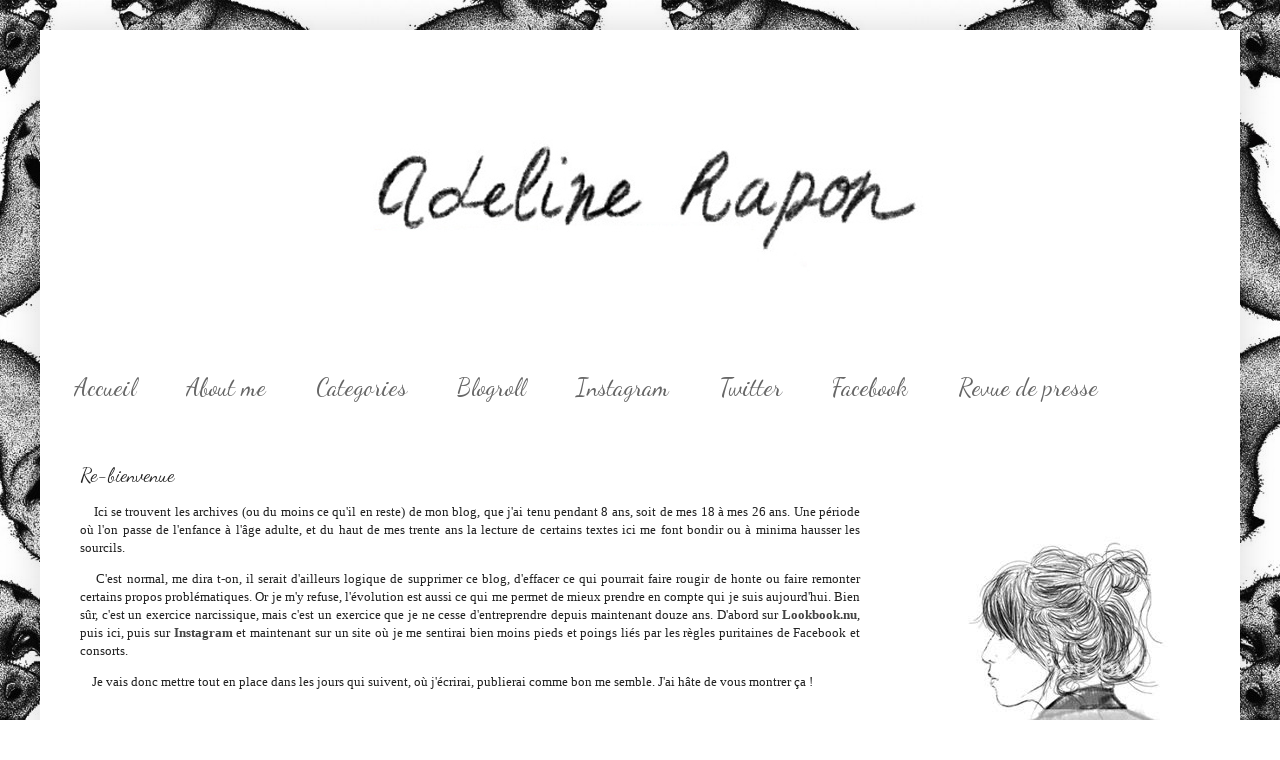

--- FILE ---
content_type: text/html; charset=UTF-8
request_url: https://adelinerapon.blogspot.com/2020/11/re-bienvenue.html?showComment=1659940524735
body_size: 24756
content:
<!DOCTYPE html>
<html class='v2' dir='ltr' xmlns='http://www.w3.org/1999/xhtml' xmlns:b='http://www.google.com/2005/gml/b' xmlns:data='http://www.google.com/2005/gml/data' xmlns:expr='http://www.google.com/2005/gml/expr'>
<head>
<link href='https://www.blogger.com/static/v1/widgets/335934321-css_bundle_v2.css' rel='stylesheet' type='text/css'/>
<meta content='IE=EmulateIE7' http-equiv='X-UA-Compatible'/>
<meta content='width=1100' name='viewport'/>
<meta content='text/html; charset=UTF-8' http-equiv='Content-Type'/>
<meta content='blogger' name='generator'/>
<link href='https://adelinerapon.blogspot.com/favicon.ico' rel='icon' type='image/x-icon'/>
<link href='http://adelinerapon.blogspot.com/2020/11/re-bienvenue.html' rel='canonical'/>
<link rel="alternate" type="application/atom+xml" title="Adeline Rapon - Atom" href="https://adelinerapon.blogspot.com/feeds/posts/default" />
<link rel="alternate" type="application/rss+xml" title="Adeline Rapon - RSS" href="https://adelinerapon.blogspot.com/feeds/posts/default?alt=rss" />
<link rel="service.post" type="application/atom+xml" title="Adeline Rapon - Atom" href="https://www.blogger.com/feeds/5842982364184022617/posts/default" />

<link rel="alternate" type="application/atom+xml" title="Adeline Rapon - Atom" href="https://adelinerapon.blogspot.com/feeds/3242036581762132817/comments/default" />
<!--Can't find substitution for tag [blog.ieCssRetrofitLinks]-->
<meta content='http://adelinerapon.blogspot.com/2020/11/re-bienvenue.html' property='og:url'/>
<meta content='Re-bienvenue' property='og:title'/>
<meta content='     Ici se trouvent les archives (ou du moins ce qu&#39;il en reste) de mon blog, que j&#39;ai tenu pendant 8 ans, soit de mes 18 à mes 26 ans. Une...' property='og:description'/>
<title>Adeline Rapon: Re-bienvenue</title>
<style type='text/css'>@font-face{font-family:'Dancing Script';font-style:normal;font-weight:400;font-display:swap;src:url(//fonts.gstatic.com/s/dancingscript/v29/If2cXTr6YS-zF4S-kcSWSVi_sxjsohD9F50Ruu7BMSo3Rep8hNX6plRPjLo.woff2)format('woff2');unicode-range:U+0102-0103,U+0110-0111,U+0128-0129,U+0168-0169,U+01A0-01A1,U+01AF-01B0,U+0300-0301,U+0303-0304,U+0308-0309,U+0323,U+0329,U+1EA0-1EF9,U+20AB;}@font-face{font-family:'Dancing Script';font-style:normal;font-weight:400;font-display:swap;src:url(//fonts.gstatic.com/s/dancingscript/v29/If2cXTr6YS-zF4S-kcSWSVi_sxjsohD9F50Ruu7BMSo3ROp8hNX6plRPjLo.woff2)format('woff2');unicode-range:U+0100-02BA,U+02BD-02C5,U+02C7-02CC,U+02CE-02D7,U+02DD-02FF,U+0304,U+0308,U+0329,U+1D00-1DBF,U+1E00-1E9F,U+1EF2-1EFF,U+2020,U+20A0-20AB,U+20AD-20C0,U+2113,U+2C60-2C7F,U+A720-A7FF;}@font-face{font-family:'Dancing Script';font-style:normal;font-weight:400;font-display:swap;src:url(//fonts.gstatic.com/s/dancingscript/v29/If2cXTr6YS-zF4S-kcSWSVi_sxjsohD9F50Ruu7BMSo3Sup8hNX6plRP.woff2)format('woff2');unicode-range:U+0000-00FF,U+0131,U+0152-0153,U+02BB-02BC,U+02C6,U+02DA,U+02DC,U+0304,U+0308,U+0329,U+2000-206F,U+20AC,U+2122,U+2191,U+2193,U+2212,U+2215,U+FEFF,U+FFFD;}</style>
<style id='page-skin-1' type='text/css'><!--
/*
-----------------------------------------------
Blogger Template Style
Name:     Simple
Designer: Blogger
URL:      www.blogger.com
----------------------------------------------- */
/* Content
----------------------------------------------- */
body {
font: normal normal 12px 'Times New Roman', Times, FreeSerif, serif;
color: #222222;
background: #ffffff url(//3.bp.blogspot.com/-gKNOyaF_paI/UHrXQUvhZwI/AAAAAAAAAJg/5DG2tRhlemY/s1600/renardswall-550x651.jpeg) repeat fixed top center;
padding: 0 40px 40px 40px;
}
html body .region-inner {
min-width: 0;
max-width: 100%;
width: auto;
}
h2 {
font-size: 22px;
}
a:link {
text-decoration:none;
color: #7f7f7f;
}
a:visited {
text-decoration:none;
color: #000000;
}
a:hover {
text-decoration:underline;
color: #444444;
}
.body-fauxcolumn-outer .fauxcolumn-inner {
background: transparent none repeat scroll top left;
_background-image: none;
}
.body-fauxcolumn-outer .cap-top {
position: absolute;
z-index: 1;
height: 400px;
width: 100%;
}
.body-fauxcolumn-outer .cap-top .cap-left {
width: 100%;
background: transparent none repeat-x scroll top left;
_background-image: none;
}
.content-outer {
-moz-box-shadow: 0 0 40px rgba(0, 0, 0, .15);
-webkit-box-shadow: 0 0 5px rgba(0, 0, 0, .15);
-goog-ms-box-shadow: 0 0 10px #333333;
box-shadow: 0 0 40px rgba(0, 0, 0, .15);
margin-bottom: 1px;
}
.content-inner {
padding: 10px 10px;
}
.content-inner {
background-color: #ffffff;
}
/* Header
----------------------------------------------- */
.header-outer {
background: transparent none repeat-x scroll 0 -400px;
_background-image: none;
}
.Header h1 {
font: normal normal 60px 'Courier New', Courier, FreeMono, monospace;
color: #ffffff;
text-shadow: -1px -1px 1px rgba(0, 0, 0, .2);
}
.Header h1 a {
color: #ffffff;
}
.Header .description {
font-size: 140%;
color: #ffffff;
}
.header-inner .Header .titlewrapper {
padding: 22px 30px;
}
.header-inner .Header .descriptionwrapper {
padding: 0 30px;
}
/* Tabs
----------------------------------------------- */
.tabs-inner .section:first-child {
border-top: 1px solid #ffffff;
}
.tabs-inner .section:first-child ul {
margin-top: -1px;
border-top: 1px solid #ffffff;
border-left: 0 solid #ffffff;
border-right: 0 solid #ffffff;
}
.tabs-inner .widget ul {
background: #ffffff url(//www.blogblog.com/1kt/simple/gradients_light.png) repeat-x scroll 0 -800px;
_background-image: none;
border-bottom: 1px solid #ffffff;
margin-top: 0;
margin-left: -30px;
margin-right: -30px;
}
.tabs-inner .widget li a {
display: inline-block;
padding: .6em 1em;
font: normal normal 24px Dancing Script;
color: #666666;
border-left: 1px solid #ffffff;
border-right: 1px solid #ffffff;
}
.tabs-inner .widget li:first-child a {
border-left: none;
}
.tabs-inner .widget li.selected a, .tabs-inner .widget li a:hover {
color: #000000;
background-color: #ffffff;
text-decoration: none;
}
/* Columns
----------------------------------------------- */
.main-outer {
border-top: 0 solid #ffffff;
}
.fauxcolumn-left-outer .fauxcolumn-inner {
border-right: 1px solid #ffffff;
}
.fauxcolumn-right-outer .fauxcolumn-inner {
border-left: 1px solid #ffffff;
}
/* Headings
----------------------------------------------- */
div.widget > h2,
div.widget h2.title {
margin: 0 0 1em 0;
font: normal bold 11px 'Courier New', Courier, FreeMono, monospace;
color: #000000;
}
/* Widgets
----------------------------------------------- */
.widget .zippy {
color: #ffffff;
text-shadow: 2px 2px 1px rgba(0, 0, 0, .1);
}
.widget .popular-posts ul {
list-style: none;
}
/* Posts
----------------------------------------------- */
h2.date-header {
font: normal bold 11px Arial, Tahoma, Helvetica, FreeSans, sans-serif;
}
.date-header span {
background-color: transparent;
color: #444444;
padding: inherit;
letter-spacing: inherit;
margin: inherit;
}
.main-inner {
padding-top: 30px;
padding-bottom: 30px;
}
.main-inner .column-center-inner {
padding: 0 15px;
}
.main-inner .column-center-inner .section {
margin: 0 15px;
}
.post {
margin: 0 0 25px 0;
}
h3.post-title, .comments h4 {
font: normal normal 20px Dancing Script;
margin: .75em 0 0;
}
.post-body {
font-size: 110%;
line-height: 1.4;
position: relative;
}
.post-body img, .post-body .tr-caption-container, .Profile img, .Image img,
.BlogList .item-thumbnail img {
padding: 2px;
background: #ffffff;
border: 1px solid #ffffff;
-moz-box-shadow: 1px 1px 5px rgba(0, 0, 0, .1);
-webkit-box-shadow: 1px 1px 5px rgba(0, 0, 0, .1);
box-shadow: 1px 1px 5px rgba(0, 0, 0, .1);
}
.post-body img, .post-body .tr-caption-container {
padding: 5px;
}
.post-body .tr-caption-container {
color: #444444;
}
.post-body .tr-caption-container img {
padding: 0;
background: transparent;
border: none;
-moz-box-shadow: 0 0 0 rgba(0, 0, 0, .1);
-webkit-box-shadow: 0 0 0 rgba(0, 0, 0, .1);
box-shadow: 0 0 0 rgba(0, 0, 0, .1);
}
.post-header {
margin: 0 0 1.5em;
line-height: 1.6;
font-size: 90%;
}
.post-footer {
margin: 20px -2px 0;
padding: 5px 10px;
color: #666666;
background-color: #ffffff;
border-bottom: 1px solid #f3f3f3;
line-height: 1.6;
font-size: 90%;
}
#comments .comment-author {
padding-top: 1.5em;
border-top: 1px solid #ffffff;
background-position: 0 1.5em;
}
#comments .comment-author:first-child {
padding-top: 0;
border-top: none;
}
.avatar-image-container {
margin: .2em 0 0;
}
#comments .avatar-image-container img {
border: 1px solid #ffffff;
}
/* Comments
----------------------------------------------- */
.comments .comments-content .icon.blog-author {
background-repeat: no-repeat;
background-image: url([data-uri]);
}
.comments .comments-content .loadmore a {
border-top: 1px solid #ffffff;
border-bottom: 1px solid #ffffff;
}
.comments .comment-thread.inline-thread {
background-color: #ffffff;
}
.comments .continue {
border-top: 2px solid #ffffff;
}
/* Accents
---------------------------------------------- */
.section-columns td.columns-cell {
border-left: 1px solid #ffffff;
}
.blog-pager {
background: transparent none no-repeat scroll top center;
}
.blog-pager-older-link, .home-link,
.blog-pager-newer-link {
background-color: #ffffff;
padding: 5px;
}
.footer-outer {
border-top: 0 dashed #bbbbbb;
}
/* Mobile
----------------------------------------------- */
body.mobile  {
background-size: auto;
}
.mobile .body-fauxcolumn-outer {
background: transparent none repeat scroll top left;
}
.mobile .body-fauxcolumn-outer .cap-top {
background-size: 100% auto;
}
.mobile .content-outer {
-webkit-box-shadow: 0 0 3px rgba(0, 0, 0, .15);
box-shadow: 0 0 3px rgba(0, 0, 0, .15);
}
.mobile .tabs-inner .widget ul {
margin-left: 0;
margin-right: 0;
}
.mobile .post {
margin: 0;
}
.mobile .main-inner .column-center-inner .section {
margin: 0;
}
.mobile .date-header span {
padding: 0.1em 10px;
margin: 0 -10px;
}
.mobile h3.post-title {
margin: 0;
}
.mobile .blog-pager {
background: transparent none no-repeat scroll top center;
}
.mobile .footer-outer {
border-top: none;
}
.mobile .main-inner, .mobile .footer-inner {
background-color: #ffffff;
}
.mobile-index-contents {
color: #222222;
}
.mobile-link-button {
background-color: #7f7f7f;
}
.mobile-link-button a:link, .mobile-link-button a:visited {
color: #ffffff;
}
.mobile .tabs-inner .section:first-child {
border-top: none;
}
.mobile .tabs-inner .PageList .widget-content {
background-color: #ffffff;
color: #000000;
border-top: 1px solid #ffffff;
border-bottom: 1px solid #ffffff;
}
.mobile .tabs-inner .PageList .widget-content .pagelist-arrow {
border-left: 1px solid #ffffff;
}

--></style>
<style id='template-skin-1' type='text/css'><!--
body {
min-width: 1200px;
}
.content-outer, .content-fauxcolumn-outer, .region-inner {
min-width: 1200px;
max-width: 1200px;
_width: 1200px;
}
.main-inner .columns {
padding-left: 0px;
padding-right: 340px;
}
.main-inner .fauxcolumn-center-outer {
left: 0px;
right: 340px;
/* IE6 does not respect left and right together */
_width: expression(this.parentNode.offsetWidth -
parseInt("0px") -
parseInt("340px") + 'px');
}
.main-inner .fauxcolumn-left-outer {
width: 0px;
}
.main-inner .fauxcolumn-right-outer {
width: 340px;
}
.main-inner .column-left-outer {
width: 0px;
right: 100%;
margin-left: -0px;
}
.main-inner .column-right-outer {
width: 340px;
margin-right: -340px;
}
#layout {
min-width: 0;
}
#layout .content-outer {
min-width: 0;
width: 800px;
}
#layout .region-inner {
min-width: 0;
width: auto;
}
--></style>
<link href='https://www.blogger.com/dyn-css/authorization.css?targetBlogID=5842982364184022617&amp;zx=91224f54-20be-481b-83ac-412c28f482fa' media='none' onload='if(media!=&#39;all&#39;)media=&#39;all&#39;' rel='stylesheet'/><noscript><link href='https://www.blogger.com/dyn-css/authorization.css?targetBlogID=5842982364184022617&amp;zx=91224f54-20be-481b-83ac-412c28f482fa' rel='stylesheet'/></noscript>
<meta name='google-adsense-platform-account' content='ca-host-pub-1556223355139109'/>
<meta name='google-adsense-platform-domain' content='blogspot.com'/>

</head>
<body class='loading variant-pale'>
<div class='navbar no-items section' id='navbar'>
</div>
<div class='body-fauxcolumns'>
<div class='fauxcolumn-outer body-fauxcolumn-outer'>
<div class='cap-top'>
<div class='cap-left'></div>
<div class='cap-right'></div>
</div>
<div class='fauxborder-left'>
<div class='fauxborder-right'></div>
<div class='fauxcolumn-inner'>
</div>
</div>
<div class='cap-bottom'>
<div class='cap-left'></div>
<div class='cap-right'></div>
</div>
</div>
</div>
<div class='content'>
<div class='content-fauxcolumns'>
<div class='fauxcolumn-outer content-fauxcolumn-outer'>
<div class='cap-top'>
<div class='cap-left'></div>
<div class='cap-right'></div>
</div>
<div class='fauxborder-left'>
<div class='fauxborder-right'></div>
<div class='fauxcolumn-inner'>
</div>
</div>
<div class='cap-bottom'>
<div class='cap-left'></div>
<div class='cap-right'></div>
</div>
</div>
</div>
<div class='content-outer'>
<div class='content-cap-top cap-top'>
<div class='cap-left'></div>
<div class='cap-right'></div>
</div>
<div class='fauxborder-left content-fauxborder-left'>
<div class='fauxborder-right content-fauxborder-right'></div>
<div class='content-inner'>
<header>
<div class='header-outer'>
<div class='header-cap-top cap-top'>
<div class='cap-left'></div>
<div class='cap-right'></div>
</div>
<div class='fauxborder-left header-fauxborder-left'>
<div class='fauxborder-right header-fauxborder-right'></div>
<div class='region-inner header-inner'>
<div class='header section' id='header'><div class='widget Header' data-version='1' id='Header1'>
<div id='header-inner'>
<a href='https://adelinerapon.blogspot.com/' style='display: block'>
<img alt='Adeline Rapon' height='318px; ' id='Header1_headerimg' src='https://blogger.googleusercontent.com/img/b/R29vZ2xl/AVvXsEj9r3J4MF-i6D1ckF7jjrnz1kymWy2Thh_jXkCdWEbDB1a0tCyvf-t4-9WJ28YiQpBwI_d05bBzAijV0aZX71bkUWe8I7Bj1Zr62giojMqVzZk2A4TSWy91x0zEI75_Q7t6DqmSwiozrgkI/s1600/Adeline+Rapon2.jpeg+copie' style='display: block' width='894px; '/>
</a>
</div>
</div></div>
</div>
</div>
<div class='header-cap-bottom cap-bottom'>
<div class='cap-left'></div>
<div class='cap-right'></div>
</div>
</div>
</header>
<div class='tabs-outer'>
<div class='tabs-cap-top cap-top'>
<div class='cap-left'></div>
<div class='cap-right'></div>
</div>
<div class='fauxborder-left tabs-fauxborder-left'>
<div class='fauxborder-right tabs-fauxborder-right'></div>
<div class='region-inner tabs-inner'>
<div class='tabs section' id='crosscol'><div class='widget PageList' data-version='1' id='PageList1'>
<h2>Pages</h2>
<div class='widget-content'>
<ul>
<li>
<a href='https://adelinerapon.blogspot.com/'>     Accueil     </a>
</li>
<li>
<a href='http://adelinerapon.blogspot.fr/search/label/FAQ'>About me</a>
</li>
<li>
<a href='https://adelinerapon.blogspot.com/p/categories.html'>Categories</a>
</li>
<li>
<a href='https://adelinerapon.blogspot.com/p/blogroll_17.html'>Blogroll</a>
</li>
<li>
<a href='http://instagram.com/adelinerapon/'>Instagram</a>
</li>
<li>
<a href='https://twitter.com/adelinerapon'>Twitter</a>
</li>
<li>
<a href='http://www.facebook.com/pages/Adeline-Rapon/235087770317'>Facebook</a>
</li>
<li>
<a href='https://adelinerapon.blogspot.com/p/contact.html'>Revue de presse</a>
</li>
</ul>
<div class='clear'></div>
</div>
</div></div>
<div class='tabs no-items section' id='crosscol-overflow'></div>
</div>
</div>
<div class='tabs-cap-bottom cap-bottom'>
<div class='cap-left'></div>
<div class='cap-right'></div>
</div>
</div>
<div class='main-outer'>
<div class='main-cap-top cap-top'>
<div class='cap-left'></div>
<div class='cap-right'></div>
</div>
<div class='fauxborder-left main-fauxborder-left'>
<div class='fauxborder-right main-fauxborder-right'></div>
<div class='region-inner main-inner'>
<div class='columns fauxcolumns'>
<div class='fauxcolumn-outer fauxcolumn-center-outer'>
<div class='cap-top'>
<div class='cap-left'></div>
<div class='cap-right'></div>
</div>
<div class='fauxborder-left'>
<div class='fauxborder-right'></div>
<div class='fauxcolumn-inner'>
</div>
</div>
<div class='cap-bottom'>
<div class='cap-left'></div>
<div class='cap-right'></div>
</div>
</div>
<div class='fauxcolumn-outer fauxcolumn-left-outer'>
<div class='cap-top'>
<div class='cap-left'></div>
<div class='cap-right'></div>
</div>
<div class='fauxborder-left'>
<div class='fauxborder-right'></div>
<div class='fauxcolumn-inner'>
</div>
</div>
<div class='cap-bottom'>
<div class='cap-left'></div>
<div class='cap-right'></div>
</div>
</div>
<div class='fauxcolumn-outer fauxcolumn-right-outer'>
<div class='cap-top'>
<div class='cap-left'></div>
<div class='cap-right'></div>
</div>
<div class='fauxborder-left'>
<div class='fauxborder-right'></div>
<div class='fauxcolumn-inner'>
</div>
</div>
<div class='cap-bottom'>
<div class='cap-left'></div>
<div class='cap-right'></div>
</div>
</div>
<!-- corrects IE6 width calculation -->
<div class='columns-inner'>
<div class='column-center-outer'>
<div class='column-center-inner'>
<div class='main section' id='main'><div class='widget Blog' data-version='1' id='Blog1'>
<div class='blog-posts hfeed'>

          <div class="date-outer">
        

          <div class="date-posts">
        
<div class='post-outer'>
<div class='post hentry' itemprop='blogPost' itemscope='itemscope' itemtype='http://schema.org/BlogPosting'>
<meta content='5842982364184022617' itemprop='blogId'/>
<meta content='3242036581762132817' itemprop='postId'/>
<a name='3242036581762132817'></a>
<h3 class='post-title entry-title' itemprop='name'>
Re-bienvenue
</h3>
<div class='post-header'>
<div class='post-header-line-1'></div>
</div>
<div class='post-body entry-content' id='post-body-3242036581762132817' itemprop='description articleBody'>
<p style="text-align: justify;"><span>&nbsp;&nbsp; &nbsp;</span>Ici se trouvent les archives (ou du moins ce qu'il en reste) de mon blog, que j'ai tenu pendant 8 ans, soit de mes 18 à mes 26 ans. Une période où l'on passe de l'enfance à l'âge adulte, et du haut de mes trente ans la lecture de certains textes ici me font bondir ou à minima hausser les sourcils.</p><p style="text-align: justify;"><span>&nbsp;&nbsp; &nbsp;</span>C'est normal, me dira t-on, il serait d'ailleurs logique de supprimer ce blog, d'effacer ce qui pourrait faire rougir de honte ou faire remonter certains propos problématiques. Or je m'y refuse, l'évolution est aussi ce qui me permet de mieux prendre en compte qui je suis aujourd'hui. Bien sûr, c'est un exercice narcissique, mais c'est un exercice que je ne cesse d'entreprendre depuis maintenant douze ans. D'abord sur <a href="https://lookbook.nu/adelinerapon"><span style="color: #444444;"><b>Lookbook.nu</b></span></a>, puis ici, puis sur <a href="https://www.instagram.com/adelinerapon/"><b><span style="color: #444444;">Instagram</span></b></a> et maintenant sur un site où je me sentirai bien moins pieds et poings liés par les règles puritaines de Facebook et consorts.</p><p style="text-align: justify;"><span>&nbsp;&nbsp; &nbsp;</span>Je vais donc mettre tout en place dans les jours qui suivent, où j'écrirai, publierai comme bon me semble. J'ai hâte de vous montrer ça !</p><p style="text-align: justify;"><br /></p><p style="text-align: justify;">D'ici là, suivez moi sur <b><a href="https://www.instagram.com/adelinerapon/"><span style="color: #444444;">Instagram</span></a></b> et faites donc un petit tour sur mon <b><a href="https://adelinerapon.com/work"><span style="color: #444444;">portfolio</span></a></b> !</p>
<div style='clear: both;'></div>
</div>
<div class='post-footer'>
<div class='post-footer-line post-footer-line-1'><span class='post-comment-link'>
</span>
<span class='post-icons'>
<span class='item-control blog-admin pid-1122798513'>
<a href='https://www.blogger.com/post-edit.g?blogID=5842982364184022617&postID=3242036581762132817&from=pencil' title='Modifier l&#39;article'>
<img alt='' class='icon-action' height='18' src='https://resources.blogblog.com/img/icon18_edit_allbkg.gif' width='18'/>
</a>
</span>
</span>
<span class='post-backlinks post-comment-link'>
</span>
</div>
<div class='post-footer-line post-footer-line-2'><span class='post-labels'>
</span>
</div>
<div class='post-footer-line post-footer-line-3'></div>
</div>
</div>
<div class='comments' id='comments'>
<a name='comments'></a>
<h4>44&#160;commentaires:</h4>
<div id='Blog1_comments-block-wrapper'>
<dl class='avatar-comment-indent' id='comments-block'>
<dt class='comment-author ' id='c2249122335949559571'>
<a name='c2249122335949559571'></a>
<div class="avatar-image-container avatar-stock"><span dir="ltr"><img src="//resources.blogblog.com/img/blank.gif" width="35" height="35" alt="" title="Anonyme">

</span></div>
Anonyme
a dit&#8230;
</dt>
<dd class='comment-body' id='Blog1_cmt-2249122335949559571'>
<p>
I really like the way you write the post and help us with the information. Thank you for sharing this post. Please read my blogs too.<br /><a href="https://lifestylemagic92.weebly.com/blog/12-natural-anti-dark-circles-remedies" rel="nofollow">home remedies for dark circles</a><br />
</p>
</dd>
<dd class='comment-footer'>
<span class='comment-timestamp'>
<a href='https://adelinerapon.blogspot.com/2020/11/re-bienvenue.html?showComment=1607324124669#c2249122335949559571' title='comment permalink'>
7 décembre 2020 à 07:55
</a>
<span class='item-control blog-admin pid-820249226'>
<a class='comment-delete' href='https://www.blogger.com/comment/delete/5842982364184022617/2249122335949559571' title='Supprimer le commentaire'>
<img src='https://resources.blogblog.com/img/icon_delete13.gif'/>
</a>
</span>
</span>
</dd>
<dt class='comment-author ' id='c1019458008172255640'>
<a name='c1019458008172255640'></a>
<div class="avatar-image-container avatar-stock"><span dir="ltr"><a href="https://www.blogger.com/profile/03227972805365144358" target="" rel="nofollow" onclick="" class="avatar-hovercard" id="av-1019458008172255640-03227972805365144358"><img src="//www.blogger.com/img/blogger_logo_round_35.png" width="35" height="35" alt="" title="Tasha">

</a></span></div>
<a href='https://www.blogger.com/profile/03227972805365144358' rel='nofollow'>Tasha</a>
a dit&#8230;
</dt>
<dd class='comment-body' id='Blog1_cmt-1019458008172255640'>
<p>
<a href="https://jacketguys.com/" rel="nofollow">Celebrity Leather Jacket</a> Thanks for sharing the pic. Nice article
</p>
</dd>
<dd class='comment-footer'>
<span class='comment-timestamp'>
<a href='https://adelinerapon.blogspot.com/2020/11/re-bienvenue.html?showComment=1619217840937#c1019458008172255640' title='comment permalink'>
24 avril 2021 à 00:44
</a>
<span class='item-control blog-admin pid-800729184'>
<a class='comment-delete' href='https://www.blogger.com/comment/delete/5842982364184022617/1019458008172255640' title='Supprimer le commentaire'>
<img src='https://resources.blogblog.com/img/icon_delete13.gif'/>
</a>
</span>
</span>
</dd>
<dt class='comment-author ' id='c3779443817259057201'>
<a name='c3779443817259057201'></a>
<div class="avatar-image-container avatar-stock"><span dir="ltr"><a href="https://www.blogger.com/profile/16249969832148086602" target="" rel="nofollow" onclick="" class="avatar-hovercard" id="av-3779443817259057201-16249969832148086602"><img src="//www.blogger.com/img/blogger_logo_round_35.png" width="35" height="35" alt="" title="Raja">

</a></span></div>
<a href='https://www.blogger.com/profile/16249969832148086602' rel='nofollow'>Raja</a>
a dit&#8230;
</dt>
<dd class='comment-body' id='Blog1_cmt-3779443817259057201'>
<p>
<a href="http://www.Gloextractsofficial.com/" rel="nofollow">Glo Carts</a><br /><a href="http://www.Gloextractsofficial.com/" rel="nofollow">Glo Extracts </a><br /><a href="http://www.Gloextractsofficial.com/" rel="nofollow">Glo Cart</a><br /><a href="http://www.Gloextractsofficial.com/" rel="nofollow">Glo Extract</a><br /><a href="http://www.Gloextractsofficial.com/" rel="nofollow">Glo Cartridges </a><br /><a href="http://www.Gloextractsofficial.com/" rel="nofollow">Glo Cartridge</a><br /><a href="http://www.Gloextractsofficial.com/" rel="nofollow">Glo Vape</a><br /><a href="http://www.Gloextractsofficial.com/" rel="nofollow">Glo Pen</a><br /><a href="http://www.Gloextractsofficial.com/" rel="nofollow">Buy Glo Carts</a><br /><a href="http://www.Gloextractsofficial.com/" rel="nofollow">Buy Glo Extracts</a><br /><a href="http://www.Gloextractsofficial.com/" rel="nofollow">Glo Extracts Carts</a><br /><a href="http://www.Gloextractsofficial.com/" rel="nofollow">Glo Cartridges Brand</a><br /><a href="http://www.Gloextractsofficial.com/" rel="nofollow">Glo Extracts Official Website</a><br /><a href="http://www.Gloextractsofficial.com/" rel="nofollow">Gloextractsofficial.com</a>
</p>
</dd>
<dd class='comment-footer'>
<span class='comment-timestamp'>
<a href='https://adelinerapon.blogspot.com/2020/11/re-bienvenue.html?showComment=1626952763419#c3779443817259057201' title='comment permalink'>
22 juillet 2021 à 13:19
</a>
<span class='item-control blog-admin pid-56783978'>
<a class='comment-delete' href='https://www.blogger.com/comment/delete/5842982364184022617/3779443817259057201' title='Supprimer le commentaire'>
<img src='https://resources.blogblog.com/img/icon_delete13.gif'/>
</a>
</span>
</span>
</dd>
<dt class='comment-author ' id='c7183690787542609240'>
<a name='c7183690787542609240'></a>
<div class="avatar-image-container avatar-stock"><span dir="ltr"><a href="https://www.blogger.com/profile/04074056889683813576" target="" rel="nofollow" onclick="" class="avatar-hovercard" id="av-7183690787542609240-04074056889683813576"><img src="//www.blogger.com/img/blogger_logo_round_35.png" width="35" height="35" alt="" title="mrothematt">

</a></span></div>
<a href='https://www.blogger.com/profile/04074056889683813576' rel='nofollow'>mrothematt</a>
a dit&#8230;
</dt>
<dd class='comment-body' id='Blog1_cmt-7183690787542609240'>
<p>
<br />Myfeatheredfamily Shop was founded on St. Patrick&#8217;s Day, 1979, as an independent, family-operated, specialty bird store. We take pride in keeping up with the latest information to improve the life of your bird. <br />All our parrots are:<br />Healthy and Ready to go.<br />&#9992; Shipping And Delivery Available to any location<br />Website:https://myfeatheredfamily.com/<br />phone number: +1 (347) 667-3315
</p>
</dd>
<dd class='comment-footer'>
<span class='comment-timestamp'>
<a href='https://adelinerapon.blogspot.com/2020/11/re-bienvenue.html?showComment=1630720616822#c7183690787542609240' title='comment permalink'>
4 septembre 2021 à 03:56
</a>
<span class='item-control blog-admin pid-1124809463'>
<a class='comment-delete' href='https://www.blogger.com/comment/delete/5842982364184022617/7183690787542609240' title='Supprimer le commentaire'>
<img src='https://resources.blogblog.com/img/icon_delete13.gif'/>
</a>
</span>
</span>
</dd>
<dt class='comment-author ' id='c3037294299563757601'>
<a name='c3037294299563757601'></a>
<div class="avatar-image-container avatar-stock"><span dir="ltr"><a href="https://www.blogger.com/profile/03519895060354944330" target="" rel="nofollow" onclick="" class="avatar-hovercard" id="av-3037294299563757601-03519895060354944330"><img src="//www.blogger.com/img/blogger_logo_round_35.png" width="35" height="35" alt="" title="Unknown">

</a></span></div>
<a href='https://www.blogger.com/profile/03519895060354944330' rel='nofollow'>Unknown</a>
a dit&#8230;
</dt>
<dd class='comment-body' id='Blog1_cmt-3037294299563757601'>
<p>
looking for best seo google training institute in chandigarh with advanced topics. <br /><a href="https://www.palbabban.com/seo-training-in-chandigarh" rel="nofollow">SEO training institute in chandigarh</a>
</p>
</dd>
<dd class='comment-footer'>
<span class='comment-timestamp'>
<a href='https://adelinerapon.blogspot.com/2020/11/re-bienvenue.html?showComment=1632809218750#c3037294299563757601' title='comment permalink'>
28 septembre 2021 à 08:06
</a>
<span class='item-control blog-admin pid-653884721'>
<a class='comment-delete' href='https://www.blogger.com/comment/delete/5842982364184022617/3037294299563757601' title='Supprimer le commentaire'>
<img src='https://resources.blogblog.com/img/icon_delete13.gif'/>
</a>
</span>
</span>
</dd>
<dt class='comment-author ' id='c8758487472737789459'>
<a name='c8758487472737789459'></a>
<div class="avatar-image-container vcard"><span dir="ltr"><a href="https://www.blogger.com/profile/10303442108743866961" target="" rel="nofollow" onclick="" class="avatar-hovercard" id="av-8758487472737789459-10303442108743866961"><img src="https://resources.blogblog.com/img/blank.gif" width="35" height="35" class="delayLoad" style="display: none;" longdesc="//blogger.googleusercontent.com/img/b/R29vZ2xl/AVvXsEhAPRtsz0fOL3sHnd3ezCBwe8FI6DY9uTwItmRjiXfsnsORwXKTV0gYl6n3gxZ6vzij6c-v4ewIQPJLRZZPl28Bvn10yIPuXvzhDcqf5iaJwFTGotqnpJlrseC7VnBKikg/s45-c/images.jpg" alt="" title="Maria Santos Pat">

<noscript><img src="//blogger.googleusercontent.com/img/b/R29vZ2xl/AVvXsEhAPRtsz0fOL3sHnd3ezCBwe8FI6DY9uTwItmRjiXfsnsORwXKTV0gYl6n3gxZ6vzij6c-v4ewIQPJLRZZPl28Bvn10yIPuXvzhDcqf5iaJwFTGotqnpJlrseC7VnBKikg/s45-c/images.jpg" width="35" height="35" class="photo" alt=""></noscript></a></span></div>
<a href='https://www.blogger.com/profile/10303442108743866961' rel='nofollow'>Maria Santos Pat</a>
a dit&#8230;
</dt>
<dd class='comment-body' id='Blog1_cmt-8758487472737789459'>
<p>
Por favor, compartilhe enquanto você lê bem, você pode salvar uma alma hoje. Ervas naturais são realmente ótimas, fui curado do HIV positivo por um médico chamado Dr.Water, da África Ocidental, agora acredito que ervas e raízes naturais têm sua própria maneira de funcionar. Com base em relatórios médicos, disseram-me que HIV positivo não tem cura. Mesmo quando vi um post sobre o Dr. Water e como ele curou muitas pessoas com seu remédio fitoterápico, duvidei no início, mas decidi tentar porque estava tão desesperado, tentando me livrar dos meus problemas . Por favor, se você tiver alguém com este vírus HIV ou Herpes ou HPV ou Diabetes, diga a eles para entrar em contato com o Dr. no e-mail: DRWATERHIVCURECENTRE@GMAIL.COM ou Whatsapp +2349050205019. Sou um testemunho vivo de seu medicamento à base de ervas. Por favor, compartilhe e salve uma alma hoje
</p>
</dd>
<dd class='comment-footer'>
<span class='comment-timestamp'>
<a href='https://adelinerapon.blogspot.com/2020/11/re-bienvenue.html?showComment=1636436522803#c8758487472737789459' title='comment permalink'>
9 novembre 2021 à 06:42
</a>
<span class='item-control blog-admin pid-1343927885'>
<a class='comment-delete' href='https://www.blogger.com/comment/delete/5842982364184022617/8758487472737789459' title='Supprimer le commentaire'>
<img src='https://resources.blogblog.com/img/icon_delete13.gif'/>
</a>
</span>
</span>
</dd>
<dt class='comment-author ' id='c2584525603798443435'>
<a name='c2584525603798443435'></a>
<div class="avatar-image-container vcard"><span dir="ltr"><a href="https://www.blogger.com/profile/02206993246490069367" target="" rel="nofollow" onclick="" class="avatar-hovercard" id="av-2584525603798443435-02206993246490069367"><img src="https://resources.blogblog.com/img/blank.gif" width="35" height="35" class="delayLoad" style="display: none;" longdesc="//blogger.googleusercontent.com/img/b/R29vZ2xl/AVvXsEj-eaOGGi7WmrWAJTU8jEyy52_nTQSb_Yz29yQEoqSSpqmLlzPQcpMv0I6lv3rQ6s69i2eu137BT672_gIIPQeUYRo4yyOhmX75q-96mUs7lyPxWcWlotK0N5idE1JvIw/s45-c/download.jpg" alt="" title="harry">

<noscript><img src="//blogger.googleusercontent.com/img/b/R29vZ2xl/AVvXsEj-eaOGGi7WmrWAJTU8jEyy52_nTQSb_Yz29yQEoqSSpqmLlzPQcpMv0I6lv3rQ6s69i2eu137BT672_gIIPQeUYRo4yyOhmX75q-96mUs7lyPxWcWlotK0N5idE1JvIw/s45-c/download.jpg" width="35" height="35" class="photo" alt=""></noscript></a></span></div>
<a href='https://www.blogger.com/profile/02206993246490069367' rel='nofollow'>harry</a>
a dit&#8230;
</dt>
<dd class='comment-body' id='Blog1_cmt-2584525603798443435'>
<span class='deleted-comment'>Ce commentaire a été supprimé par l'auteur.</span>
</dd>
<dd class='comment-footer'>
<span class='comment-timestamp'>
<a href='https://adelinerapon.blogspot.com/2020/11/re-bienvenue.html?showComment=1640595676653#c2584525603798443435' title='comment permalink'>
27 décembre 2021 à 10:01
</a>
<span class='item-control blog-admin '>
<a class='comment-delete' href='https://www.blogger.com/comment/delete/5842982364184022617/2584525603798443435' title='Supprimer le commentaire'>
<img src='https://resources.blogblog.com/img/icon_delete13.gif'/>
</a>
</span>
</span>
</dd>
<dt class='comment-author ' id='c8648036671536230770'>
<a name='c8648036671536230770'></a>
<div class="avatar-image-container vcard"><span dir="ltr"><a href="https://www.blogger.com/profile/02206993246490069367" target="" rel="nofollow" onclick="" class="avatar-hovercard" id="av-8648036671536230770-02206993246490069367"><img src="https://resources.blogblog.com/img/blank.gif" width="35" height="35" class="delayLoad" style="display: none;" longdesc="//blogger.googleusercontent.com/img/b/R29vZ2xl/AVvXsEj-eaOGGi7WmrWAJTU8jEyy52_nTQSb_Yz29yQEoqSSpqmLlzPQcpMv0I6lv3rQ6s69i2eu137BT672_gIIPQeUYRo4yyOhmX75q-96mUs7lyPxWcWlotK0N5idE1JvIw/s45-c/download.jpg" alt="" title="harry">

<noscript><img src="//blogger.googleusercontent.com/img/b/R29vZ2xl/AVvXsEj-eaOGGi7WmrWAJTU8jEyy52_nTQSb_Yz29yQEoqSSpqmLlzPQcpMv0I6lv3rQ6s69i2eu137BT672_gIIPQeUYRo4yyOhmX75q-96mUs7lyPxWcWlotK0N5idE1JvIw/s45-c/download.jpg" width="35" height="35" class="photo" alt=""></noscript></a></span></div>
<a href='https://www.blogger.com/profile/02206993246490069367' rel='nofollow'>harry</a>
a dit&#8230;
</dt>
<dd class='comment-body' id='Blog1_cmt-8648036671536230770'>
<p>
I agree; you must admit all stages of your life and cherish them. I once was about to <a href="https://www.ukassignmenthelp.uk/write-my-assignment/" rel="nofollow">Write My Assignment</a> in economics class and accidentally gave the heading of psychology on it. Even though it was embarrassing for me but it gave a good laugh to my colleagues so it is sometimes okay to live an embarrassing moment for bringing happiness to other people&#8217;s faces.  
</p>
</dd>
<dd class='comment-footer'>
<span class='comment-timestamp'>
<a href='https://adelinerapon.blogspot.com/2020/11/re-bienvenue.html?showComment=1640595777453#c8648036671536230770' title='comment permalink'>
27 décembre 2021 à 10:02
</a>
<span class='item-control blog-admin pid-267843533'>
<a class='comment-delete' href='https://www.blogger.com/comment/delete/5842982364184022617/8648036671536230770' title='Supprimer le commentaire'>
<img src='https://resources.blogblog.com/img/icon_delete13.gif'/>
</a>
</span>
</span>
</dd>
<dt class='comment-author ' id='c7430349800313828569'>
<a name='c7430349800313828569'></a>
<div class="avatar-image-container avatar-stock"><span dir="ltr"><a href="https://www.usessaywriter.com/do-my-essay/" target="" rel="nofollow" onclick=""><img src="//resources.blogblog.com/img/blank.gif" width="35" height="35" alt="" title="do my essay for me cheap">

</a></span></div>
<a href='https://www.usessaywriter.com/do-my-essay/' rel='nofollow'>do my essay for me cheap</a>
a dit&#8230;
</dt>
<dd class='comment-body' id='Blog1_cmt-7430349800313828569'>
<p>
It must be an amazing feeling for you when you see eight years of your life in blog posts; you surely would have gone down memory lane. I guess that is another perk of being a writer. A writer doesn&#8217;t need to search for, <a href="https://www.usessaywriter.com/do-my-essay/" rel="nofollow">do my essay for me cheap</a> services nor does he have to be afraid of writing long posts regarding his lifestyle. 
</p>
</dd>
<dd class='comment-footer'>
<span class='comment-timestamp'>
<a href='https://adelinerapon.blogspot.com/2020/11/re-bienvenue.html?showComment=1640861221401#c7430349800313828569' title='comment permalink'>
30 décembre 2021 à 11:47
</a>
<span class='item-control blog-admin pid-820249226'>
<a class='comment-delete' href='https://www.blogger.com/comment/delete/5842982364184022617/7430349800313828569' title='Supprimer le commentaire'>
<img src='https://resources.blogblog.com/img/icon_delete13.gif'/>
</a>
</span>
</span>
</dd>
<dt class='comment-author ' id='c7210613776451892252'>
<a name='c7210613776451892252'></a>
<div class="avatar-image-container avatar-stock"><span dir="ltr"><a href="https://www.blogger.com/profile/05678481457908373402" target="" rel="nofollow" onclick="" class="avatar-hovercard" id="av-7210613776451892252-05678481457908373402"><img src="//www.blogger.com/img/blogger_logo_round_35.png" width="35" height="35" alt="" title="sportstototopcom">

</a></span></div>
<a href='https://www.blogger.com/profile/05678481457908373402' rel='nofollow'>sportstototopcom</a>
a dit&#8230;
</dt>
<dd class='comment-body' id='Blog1_cmt-7210613776451892252'>
<p>
Your post is very helpful and information is reliable. I am satisfied with your post. Thank you so much for sharing this wonderful post.<br /><a href="https://www.sportstototop.com" title="스포츠토토탑" rel="nofollow">스포츠토토탑</a><br />
</p>
</dd>
<dd class='comment-footer'>
<span class='comment-timestamp'>
<a href='https://adelinerapon.blogspot.com/2020/11/re-bienvenue.html?showComment=1645775544244#c7210613776451892252' title='comment permalink'>
25 février 2022 à 08:52
</a>
<span class='item-control blog-admin pid-26103194'>
<a class='comment-delete' href='https://www.blogger.com/comment/delete/5842982364184022617/7210613776451892252' title='Supprimer le commentaire'>
<img src='https://resources.blogblog.com/img/icon_delete13.gif'/>
</a>
</span>
</span>
</dd>
<dt class='comment-author ' id='c4905437406709613873'>
<a name='c4905437406709613873'></a>
<div class="avatar-image-container vcard"><span dir="ltr"><a href="https://www.blogger.com/profile/07398023996988859648" target="" rel="nofollow" onclick="" class="avatar-hovercard" id="av-4905437406709613873-07398023996988859648"><img src="https://resources.blogblog.com/img/blank.gif" width="35" height="35" class="delayLoad" style="display: none;" longdesc="//blogger.googleusercontent.com/img/b/R29vZ2xl/AVvXsEjWM03lyFEWTr7P521UEF20AYm8GMcJAuUnulG52HFfbrJcYJ6MwndAvc4rWQ4aIsHZJH1GSKbKPXBtsfPCJ_YAKk14yaqwG2BhG-wElOfg8CldjfhP7eEp2Yx0lQEe1Zs/s45-c/73aec768d1d4dd67d89b0ed5ecf94878.jpg" alt="" title="slotmachine777.site">

<noscript><img src="//blogger.googleusercontent.com/img/b/R29vZ2xl/AVvXsEjWM03lyFEWTr7P521UEF20AYm8GMcJAuUnulG52HFfbrJcYJ6MwndAvc4rWQ4aIsHZJH1GSKbKPXBtsfPCJ_YAKk14yaqwG2BhG-wElOfg8CldjfhP7eEp2Yx0lQEe1Zs/s45-c/73aec768d1d4dd67d89b0ed5ecf94878.jpg" width="35" height="35" class="photo" alt=""></noscript></a></span></div>
<a href='https://www.blogger.com/profile/07398023996988859648' rel='nofollow'>slotmachine777.site</a>
a dit&#8230;
</dt>
<dd class='comment-body' id='Blog1_cmt-4905437406709613873'>
<p>
The information you are providing that is really good. Thank for making and spending your precious time for this useful information. Thanks again and keep it up. <a href="https://www.slotmachine777.site" title="릴게임" rel="nofollow">릴게임</a><br />
</p>
</dd>
<dd class='comment-footer'>
<span class='comment-timestamp'>
<a href='https://adelinerapon.blogspot.com/2020/11/re-bienvenue.html?showComment=1646165429328#c4905437406709613873' title='comment permalink'>
1 mars 2022 à 21:10
</a>
<span class='item-control blog-admin pid-1393408600'>
<a class='comment-delete' href='https://www.blogger.com/comment/delete/5842982364184022617/4905437406709613873' title='Supprimer le commentaire'>
<img src='https://resources.blogblog.com/img/icon_delete13.gif'/>
</a>
</span>
</span>
</dd>
<dt class='comment-author ' id='c1132626717326504304'>
<a name='c1132626717326504304'></a>
<div class="avatar-image-container avatar-stock"><span dir="ltr"><a href="https://www.blogger.com/profile/14883109402717899631" target="" rel="nofollow" onclick="" class="avatar-hovercard" id="av-1132626717326504304-14883109402717899631"><img src="//www.blogger.com/img/blogger_logo_round_35.png" width="35" height="35" alt="" title="roulettesitetop">

</a></span></div>
<a href='https://www.blogger.com/profile/14883109402717899631' rel='nofollow'>roulettesitetop</a>
a dit&#8230;
</dt>
<dd class='comment-body' id='Blog1_cmt-1132626717326504304'>
<p>
Hi there, yeah this post is genuinely nice and I have learned a lot of things from it concerning blogging, thanks. <br /><a href="https://www.roulettesite.top" title="룰렛사이트탑" rel="nofollow">룰렛사이트탑</a><br />
</p>
</dd>
<dd class='comment-footer'>
<span class='comment-timestamp'>
<a href='https://adelinerapon.blogspot.com/2020/11/re-bienvenue.html?showComment=1646971250826#c1132626717326504304' title='comment permalink'>
11 mars 2022 à 05:00
</a>
<span class='item-control blog-admin pid-624094370'>
<a class='comment-delete' href='https://www.blogger.com/comment/delete/5842982364184022617/1132626717326504304' title='Supprimer le commentaire'>
<img src='https://resources.blogblog.com/img/icon_delete13.gif'/>
</a>
</span>
</span>
</dd>
<dt class='comment-author ' id='c4892642087503927994'>
<a name='c4892642087503927994'></a>
<div class="avatar-image-container avatar-stock"><span dir="ltr"><a href="https://www.blogger.com/profile/05678481457908373402" target="" rel="nofollow" onclick="" class="avatar-hovercard" id="av-4892642087503927994-05678481457908373402"><img src="//www.blogger.com/img/blogger_logo_round_35.png" width="35" height="35" alt="" title="sportstototopcom">

</a></span></div>
<a href='https://www.blogger.com/profile/05678481457908373402' rel='nofollow'>sportstototopcom</a>
a dit&#8230;
</dt>
<dd class='comment-body' id='Blog1_cmt-4892642087503927994'>
<p>
it&#8217;s really a nice and useful piece of information. I&#8217;m happy that you simply shared this helpful information with us. Please keep us informed like this. Thank you for sharing. Feel free to visit my website; <a href="https://www.sportstototop.com" title="스포츠토토탑" rel="nofollow">스포츠토토탑</a><br />
</p>
</dd>
<dd class='comment-footer'>
<span class='comment-timestamp'>
<a href='https://adelinerapon.blogspot.com/2020/11/re-bienvenue.html?showComment=1647082151804#c4892642087503927994' title='comment permalink'>
12 mars 2022 à 11:49
</a>
<span class='item-control blog-admin pid-26103194'>
<a class='comment-delete' href='https://www.blogger.com/comment/delete/5842982364184022617/4892642087503927994' title='Supprimer le commentaire'>
<img src='https://resources.blogblog.com/img/icon_delete13.gif'/>
</a>
</span>
</span>
</dd>
<dt class='comment-author ' id='c3178246268751460736'>
<a name='c3178246268751460736'></a>
<div class="avatar-image-container avatar-stock"><span dir="ltr"><a href="https://maps.google.com.sv/url?q=https://oncasino.io/" target="" rel="nofollow" onclick=""><img src="//resources.blogblog.com/img/blank.gif" width="35" height="35" alt="" title="oncasino">

</a></span></div>
<a href='https://maps.google.com.sv/url%3Fq%3Dhttps://oncasino.io/' rel='nofollow'>oncasino</a>
a dit&#8230;
</dt>
<dd class='comment-body' id='Blog1_cmt-3178246268751460736'>
<p>
<a href="https://maps.google.com.sv/url?q=https%3A%2F%2Foncasino.io/" rel="nofollow">oncasino</a><br />
</p>
</dd>
<dd class='comment-footer'>
<span class='comment-timestamp'>
<a href='https://adelinerapon.blogspot.com/2020/11/re-bienvenue.html?showComment=1652945141738#c3178246268751460736' title='comment permalink'>
19 mai 2022 à 09:25
</a>
<span class='item-control blog-admin pid-820249226'>
<a class='comment-delete' href='https://www.blogger.com/comment/delete/5842982364184022617/3178246268751460736' title='Supprimer le commentaire'>
<img src='https://resources.blogblog.com/img/icon_delete13.gif'/>
</a>
</span>
</span>
</dd>
<dt class='comment-author ' id='c1545261817361887156'>
<a name='c1545261817361887156'></a>
<div class="avatar-image-container avatar-stock"><span dir="ltr"><a href="https://www.blogger.com/profile/15950409784159552238" target="" rel="nofollow" onclick="" class="avatar-hovercard" id="av-1545261817361887156-15950409784159552238"><img src="//www.blogger.com/img/blogger_logo_round_35.png" width="35" height="35" alt="" title="developn design">

</a></span></div>
<a href='https://www.blogger.com/profile/15950409784159552238' rel='nofollow'>developn design</a>
a dit&#8230;
</dt>
<dd class='comment-body' id='Blog1_cmt-1545261817361887156'>
<p>
The SEO Training in Chandigarh is provided by Chandigarh&#39;s #1 training institute developndesigns known as SEO Training in Chandigarh&quot;. Our RANK on search Engine result page justifies our skills in SEO &amp; Digital Marketing services.<br /><a href="https://www.developndesigns.com/" rel="nofollow">basic computer training in chandigarh</a><br /><a href="https://www.developndesigns.com/" rel="nofollow">6week industrial training in Chandigarh</a><br />
</p>
</dd>
<dd class='comment-footer'>
<span class='comment-timestamp'>
<a href='https://adelinerapon.blogspot.com/2020/11/re-bienvenue.html?showComment=1654494981644#c1545261817361887156' title='comment permalink'>
6 juin 2022 à 07:56
</a>
<span class='item-control blog-admin pid-617639813'>
<a class='comment-delete' href='https://www.blogger.com/comment/delete/5842982364184022617/1545261817361887156' title='Supprimer le commentaire'>
<img src='https://resources.blogblog.com/img/icon_delete13.gif'/>
</a>
</span>
</span>
</dd>
<dt class='comment-author ' id='c8729090475923211905'>
<a name='c8729090475923211905'></a>
<div class="avatar-image-container vcard"><span dir="ltr"><a href="https://www.blogger.com/profile/13693873544151826859" target="" rel="nofollow" onclick="" class="avatar-hovercard" id="av-8729090475923211905-13693873544151826859"><img src="https://resources.blogblog.com/img/blank.gif" width="35" height="35" class="delayLoad" style="display: none;" longdesc="//blogger.googleusercontent.com/img/b/R29vZ2xl/AVvXsEjZ13CbmxVzuddEcQkER17H1iFEr_pcQemEoWOcyFvQp4QWhMOXbc6UNpGFqLkFGVFnk-2flI9-vfbLac8iz-XhXHxfCwHyxa0--zqY5MkU7iA636cceeaoA258z1uAmQ/s45-c/Anton+Dcruze.jpg" alt="" title="Anton Dcruze">

<noscript><img src="//blogger.googleusercontent.com/img/b/R29vZ2xl/AVvXsEjZ13CbmxVzuddEcQkER17H1iFEr_pcQemEoWOcyFvQp4QWhMOXbc6UNpGFqLkFGVFnk-2flI9-vfbLac8iz-XhXHxfCwHyxa0--zqY5MkU7iA636cceeaoA258z1uAmQ/s45-c/Anton+Dcruze.jpg" width="35" height="35" class="photo" alt=""></noscript></a></span></div>
<a href='https://www.blogger.com/profile/13693873544151826859' rel='nofollow'>Anton Dcruze</a>
a dit&#8230;
</dt>
<dd class='comment-body' id='Blog1_cmt-8729090475923211905'>
<p>
Hi,<br />It is really a great post by you. I found this so interesting. Keep it up and keep sharing such posts.<br />Assignments and assessments are part of academics for analysis of the potential and efficiency of students. But they put a lot of pressure on the minds of students and therefore sometimes they fail to give appropriate time to their studies and get low grades. This is the reason students seek assignment help Melbourne. Many different subjects where students mostly seek online assignment help are chcece018 assessment answers Help, <a href="https://www.sampleassignment.com/management-assignment-help.html" rel="nofollow">management assignment help</a>, bsbdiv501 assessment answers, etc.<br /><a href="https://sampleassignmenthelper.blogspot.com/2022/06/Online%20Guide%20to%20Sports%20Management%20Course.html" rel="nofollow">Online Guide to Sports Management Course</a><br />
</p>
</dd>
<dd class='comment-footer'>
<span class='comment-timestamp'>
<a href='https://adelinerapon.blogspot.com/2020/11/re-bienvenue.html?showComment=1654858675072#c8729090475923211905' title='comment permalink'>
10 juin 2022 à 12:57
</a>
<span class='item-control blog-admin pid-147176545'>
<a class='comment-delete' href='https://www.blogger.com/comment/delete/5842982364184022617/8729090475923211905' title='Supprimer le commentaire'>
<img src='https://resources.blogblog.com/img/icon_delete13.gif'/>
</a>
</span>
</span>
</dd>
<dt class='comment-author ' id='c3174296903947199608'>
<a name='c3174296903947199608'></a>
<div class="avatar-image-container avatar-stock"><span dir="ltr"><a href="https://images.google.gl/url?q=https://oncasino.biz/" target="" rel="nofollow" onclick=""><img src="//resources.blogblog.com/img/blank.gif" width="35" height="35" alt="" title="&#48148;&#52852;&#46972;&#44172;&#51076;&#49324;&#51060;&#53944;^">

</a></span></div>
<a href='https://images.google.gl/url%3Fq%3Dhttps://oncasino.biz/' rel='nofollow'>바카라게임사이트^</a>
a dit&#8230;
</dt>
<dd class='comment-body' id='Blog1_cmt-3174296903947199608'>
<p>
I&#39;ve been looking for photos and articles on this topic over the past few days due to a school assignment, <a href="https://images.google.gl/url?q=https%3A%2F%2Foncasino.biz/" rel="nofollow">바카라게임사이트</a> and I&#39;m really happy to find a post with the material I was looking for!  I bookmark and will come often! Thanks :D <br />
</p>
</dd>
<dd class='comment-footer'>
<span class='comment-timestamp'>
<a href='https://adelinerapon.blogspot.com/2020/11/re-bienvenue.html?showComment=1656816894265#c3174296903947199608' title='comment permalink'>
3 juillet 2022 à 04:54
</a>
<span class='item-control blog-admin pid-820249226'>
<a class='comment-delete' href='https://www.blogger.com/comment/delete/5842982364184022617/3174296903947199608' title='Supprimer le commentaire'>
<img src='https://resources.blogblog.com/img/icon_delete13.gif'/>
</a>
</span>
</span>
</dd>
<dt class='comment-author ' id='c3557026696366725645'>
<a name='c3557026696366725645'></a>
<div class="avatar-image-container vcard"><span dir="ltr"><a href="https://www.blogger.com/profile/03255763159466004837" target="" rel="nofollow" onclick="" class="avatar-hovercard" id="av-3557026696366725645-03255763159466004837"><img src="https://resources.blogblog.com/img/blank.gif" width="35" height="35" class="delayLoad" style="display: none;" longdesc="//blogger.googleusercontent.com/img/b/R29vZ2xl/AVvXsEgR6WtoEGfXcN9EAAWcXvgfiFoLmceMPE6fp4jElhbWTs2txr5JxUyRbSud1jDgquKrTFt3CAyozOgwr-6wd4_nz_VEB6yOmqDlEzkbuDKcYdW-t0VaUHl6q740SNO71Q/s45-c/MODAFINILA-21-LOGO-copy.png.webp" alt="" title="Modafinila">

<noscript><img src="//blogger.googleusercontent.com/img/b/R29vZ2xl/AVvXsEgR6WtoEGfXcN9EAAWcXvgfiFoLmceMPE6fp4jElhbWTs2txr5JxUyRbSud1jDgquKrTFt3CAyozOgwr-6wd4_nz_VEB6yOmqDlEzkbuDKcYdW-t0VaUHl6q740SNO71Q/s45-c/MODAFINILA-21-LOGO-copy.png.webp" width="35" height="35" class="photo" alt=""></noscript></a></span></div>
<a href='https://www.blogger.com/profile/03255763159466004837' rel='nofollow'>Modafinila</a>
a dit&#8230;
</dt>
<dd class='comment-body' id='Blog1_cmt-3557026696366725645'>
<p>
Very informative Post.<br /><a href="https://www.modafinila.com/armodafinil/" rel="nofollow">Buy Armodafinil </a> at cheap price.
</p>
</dd>
<dd class='comment-footer'>
<span class='comment-timestamp'>
<a href='https://adelinerapon.blogspot.com/2020/11/re-bienvenue.html?showComment=1659940524735#c3557026696366725645' title='comment permalink'>
8 août 2022 à 08:35
</a>
<span class='item-control blog-admin pid-1590244049'>
<a class='comment-delete' href='https://www.blogger.com/comment/delete/5842982364184022617/3557026696366725645' title='Supprimer le commentaire'>
<img src='https://resources.blogblog.com/img/icon_delete13.gif'/>
</a>
</span>
</span>
</dd>
<dt class='comment-author ' id='c4266634093029997556'>
<a name='c4266634093029997556'></a>
<div class="avatar-image-container avatar-stock"><span dir="ltr"><a href="https://www.blogger.com/profile/13675048236916474760" target="" rel="nofollow" onclick="" class="avatar-hovercard" id="av-4266634093029997556-13675048236916474760"><img src="//www.blogger.com/img/blogger_logo_round_35.png" width="35" height="35" alt="" title="&#1575;&#1576;&#1588;&#1585; &#1604;&#1604;&#1575;&#1606;&#1580;&#1575;&#1586;">

</a></span></div>
<a href='https://www.blogger.com/profile/13675048236916474760' rel='nofollow'>ابشر للانجاز</a>
a dit&#8230;
</dt>
<dd class='comment-body' id='Blog1_cmt-4266634093029997556'>
<p>
<br />خدمات العزل<br /><br /><a href="https://www.absher-llingaz.com/%d8%b4%d8%b1%d9%83%d8%a9-%d8%b9%d8%b2%d9%84-%d8%ae%d8%b2%d8%a7%d9%86%d8%a7%d8%aa-%d8%a8%d8%a7%d9%84%d8%b1%d9%8a%d8%a7%d8%b6/" rel="nofollow">شركة عزل خزانات بالرياض</a><br /><br /><br /><br /><br /><a href="https://www.absher-llingaz.com/%d8%b4%d8%b1%d9%83%d8%a9-%d8%aa%d8%b1%d9%83%d9%8a%d8%a8-%d8%b2%d8%ac%d8%a7%d8%ac-%d8%b3%d9%8a%d9%83%d9%88%d8%b1%d9%8a%d8%aa-%d8%a8%d8%a7%d9%84%d8%b1%d9%8a%d8%a7%d8%b6/" rel="nofollow">شركة تركيب زجاج سيكوريت بالرياض</a><br /><a href="https://www.absher-llingaz.com/%d8%aa%d8%b1%d9%83%d9%8a%d8%a8_%d8%af%d8%b1%d8%a7%d8%a8%d8%b2%d9%8a%d9%86_%d8%b3%d8%aa%d9%8a%d9%84_%d8%a8%d8%a7%d9%84%d8%b1%d9%8a%d8%a7%d8%b6/" rel="nofollow">تركيب درابزين ستيل بالرياض</a><br /><br /><br /><a href="https://www.absher-llingaz.com/%d8%b4%d8%b1%d9%83%d8%a9-%d9%85%d9%82%d8%a7%d9%88%d9%84%d8%a7%d8%aa-%d8%b9%d8%a7%d9%85%d9%87-%d8%a8%d8%a7%d9%84%d8%b1%d9%8a%d8%a7%d8%b6/" rel="nofollow">شركة مقاولات عامه بالرياض</a><br /><br /><br /><a href="https://www.absher-llingaz.com/%d8%b4%d8%b1%d9%83%d8%a9-%d8%aa%d8%b1%d9%83%d9%8a%d8%a8-%d8%a8%d9%84%d8%a7%d8%b7-%d8%a8%d8%a7%d9%84%d8%b1%d9%8a%d8%a7%d8%b6/" rel="nofollow">شركة تركيب بلاط بالرياض</a><br /><a href="https://www.absher-llingaz.com/%d8%b4%d8%b1%d9%83%d8%a9-%d8%aa%d8%b1%d9%83%d9%8a%d8%a8-%d8%a8%d9%84%d8%a7%d8%b7-%d8%a8%d8%ac%d8%af%d9%87/" rel="nofollow">شركة تركيب بلاط بجده</a><br /><a href="https://www.absher-llingaz.com/%d8%b4%d8%b1%d9%83%d8%a9-%d8%af%d9%87%d8%a7%d9%86%d8%a7%d8%aa-%d8%a8%d8%ac%d8%af%d9%87/" rel="nofollow">شركة دهانات بجده</a><br /><a href="https://www.absher-llingaz.com/%d9%85%d8%b9%d9%84%d9%85-%d8%af%d9%87%d8%a7%d9%86-%d8%a7%d8%a8%d9%88%d8%a7%d8%a8-%d8%ae%d8%b4%d8%a8-%d8%a8%d8%a7%d9%84%d8%b1%d9%8a%d8%a7%d8%b6/" rel="nofollow">معلم دهان ابواب خشب بالرياض</a>
</p>
</dd>
<dd class='comment-footer'>
<span class='comment-timestamp'>
<a href='https://adelinerapon.blogspot.com/2020/11/re-bienvenue.html?showComment=1660254363925#c4266634093029997556' title='comment permalink'>
11 août 2022 à 23:46
</a>
<span class='item-control blog-admin pid-1416595439'>
<a class='comment-delete' href='https://www.blogger.com/comment/delete/5842982364184022617/4266634093029997556' title='Supprimer le commentaire'>
<img src='https://resources.blogblog.com/img/icon_delete13.gif'/>
</a>
</span>
</span>
</dd>
<dt class='comment-author ' id='c4688281276870092838'>
<a name='c4688281276870092838'></a>
<div class="avatar-image-container avatar-stock"><span dir="ltr"><a href="https://www.blogger.com/profile/15595382218468877136" target="" rel="nofollow" onclick="" class="avatar-hovercard" id="av-4688281276870092838-15595382218468877136"><img src="//www.blogger.com/img/blogger_logo_round_35.png" width="35" height="35" alt="" title="Maneesha Gagta">

</a></span></div>
<a href='https://www.blogger.com/profile/15595382218468877136' rel='nofollow'>Maneesha Gagta</a>
a dit&#8230;
</dt>
<dd class='comment-body' id='Blog1_cmt-4688281276870092838'>
<p>
Good Information! As I read your blog in which you have mentioned how important a web development company. It is to being successful in your online business, I discovered a company, Ameotech Informatics, on Google, which is a five-star software development company . They have a team of 100+ developers who can assist you in your growing business.<br /><br />&quot;This is a providing IT solutions and IT-enabled services. It is a growing every day to meet the growing demands of clients and surpass their expectations. Company expertise in providing industry-specific solutions and custom services has enabled us to deliver absolute business solutions to our worldwide clients. If anybody can interested for the mobile app, web development for any query :- https://www.ameotech.com/&quot;<br /><br />Thank you so much for sharing this informative blog with us. I am waiting for your new blog.
</p>
</dd>
<dd class='comment-footer'>
<span class='comment-timestamp'>
<a href='https://adelinerapon.blogspot.com/2020/11/re-bienvenue.html?showComment=1662471594977#c4688281276870092838' title='comment permalink'>
6 septembre 2022 à 15:39
</a>
<span class='item-control blog-admin pid-924405485'>
<a class='comment-delete' href='https://www.blogger.com/comment/delete/5842982364184022617/4688281276870092838' title='Supprimer le commentaire'>
<img src='https://resources.blogblog.com/img/icon_delete13.gif'/>
</a>
</span>
</span>
</dd>
<dt class='comment-author ' id='c924140941597535258'>
<a name='c924140941597535258'></a>
<div class="avatar-image-container avatar-stock"><span dir="ltr"><a href="https://www.pinesmax.com/products/max-mayfield-blue-fleece-jacket-stranger-things-season-4" target="" rel="nofollow" onclick=""><img src="//resources.blogblog.com/img/blank.gif" width="35" height="35" alt="" title="Max Mayfield Jacket">

</a></span></div>
<a href='https://www.pinesmax.com/products/max-mayfield-blue-fleece-jacket-stranger-things-season-4' rel='nofollow'>Max Mayfield Jacket</a>
a dit&#8230;
</dt>
<dd class='comment-body' id='Blog1_cmt-924140941597535258'>
<p>
Nice Post! We provide <a href="https://www.pinesmax.com/products/cobra-kai-johnny-lawrence-red-leather-jacket" rel="nofollow">johnny lawrence red cobra kai jacket</a> for new collections.
</p>
</dd>
<dd class='comment-footer'>
<span class='comment-timestamp'>
<a href='https://adelinerapon.blogspot.com/2020/11/re-bienvenue.html?showComment=1668020645176#c924140941597535258' title='comment permalink'>
9 novembre 2022 à 20:04
</a>
<span class='item-control blog-admin pid-820249226'>
<a class='comment-delete' href='https://www.blogger.com/comment/delete/5842982364184022617/924140941597535258' title='Supprimer le commentaire'>
<img src='https://resources.blogblog.com/img/icon_delete13.gif'/>
</a>
</span>
</span>
</dd>
<dt class='comment-author ' id='c391010170420811702'>
<a name='c391010170420811702'></a>
<div class="avatar-image-container avatar-stock"><span dir="ltr"><img src="//resources.blogblog.com/img/blank.gif" width="35" height="35" alt="" title="Anonyme">

</span></div>
Anonyme
a dit&#8230;
</dt>
<dd class='comment-body' id='Blog1_cmt-391010170420811702'>
<p>
thanks for writing this blog <a href="https://carrymebags.com/product-category/men/" rel="nofollow">mens leather bags</a>
</p>
</dd>
<dd class='comment-footer'>
<span class='comment-timestamp'>
<a href='https://adelinerapon.blogspot.com/2020/11/re-bienvenue.html?showComment=1673518335640#c391010170420811702' title='comment permalink'>
12 janvier 2023 à 11:12
</a>
<span class='item-control blog-admin pid-820249226'>
<a class='comment-delete' href='https://www.blogger.com/comment/delete/5842982364184022617/391010170420811702' title='Supprimer le commentaire'>
<img src='https://resources.blogblog.com/img/icon_delete13.gif'/>
</a>
</span>
</span>
</dd>
<dt class='comment-author ' id='c5792046984678424098'>
<a name='c5792046984678424098'></a>
<div class="avatar-image-container avatar-stock"><span dir="ltr"><a href="https://zopiclonebuy.com/product/zopisign-uk/" target="" rel="nofollow" onclick=""><img src="//resources.blogblog.com/img/blank.gif" width="35" height="35" alt="" title="buy zopisign online uk">

</a></span></div>
<a href='https://zopiclonebuy.com/product/zopisign-uk/' rel='nofollow'>buy zopisign online uk</a>
a dit&#8230;
</dt>
<dd class='comment-body' id='Blog1_cmt-5792046984678424098'>
<p>
The website sells various types of medications that are useful for the treatment of different health issues such as physical pain and insomnia issues. 
</p>
</dd>
<dd class='comment-footer'>
<span class='comment-timestamp'>
<a href='https://adelinerapon.blogspot.com/2020/11/re-bienvenue.html?showComment=1673937260436#c5792046984678424098' title='comment permalink'>
17 janvier 2023 à 07:34
</a>
<span class='item-control blog-admin pid-820249226'>
<a class='comment-delete' href='https://www.blogger.com/comment/delete/5842982364184022617/5792046984678424098' title='Supprimer le commentaire'>
<img src='https://resources.blogblog.com/img/icon_delete13.gif'/>
</a>
</span>
</span>
</dd>
<dt class='comment-author ' id='c4857678243674842133'>
<a name='c4857678243674842133'></a>
<div class="avatar-image-container avatar-stock"><span dir="ltr"><a href="https://www.nootraplus.com/shop/buy-modalert-australia/" target="" rel="nofollow" onclick=""><img src="//resources.blogblog.com/img/blank.gif" width="35" height="35" alt="" title="modalert 200">

</a></span></div>
<a href='https://www.nootraplus.com/shop/buy-modalert-australia/' rel='nofollow'>modalert 200</a>
a dit&#8230;
</dt>
<dd class='comment-body' id='Blog1_cmt-4857678243674842133'>
<p>
On this website, you shall get various types of medications that are useful for the treatment of different health issues. 
</p>
</dd>
<dd class='comment-footer'>
<span class='comment-timestamp'>
<a href='https://adelinerapon.blogspot.com/2020/11/re-bienvenue.html?showComment=1674018501144#c4857678243674842133' title='comment permalink'>
18 janvier 2023 à 06:08
</a>
<span class='item-control blog-admin pid-820249226'>
<a class='comment-delete' href='https://www.blogger.com/comment/delete/5842982364184022617/4857678243674842133' title='Supprimer le commentaire'>
<img src='https://resources.blogblog.com/img/icon_delete13.gif'/>
</a>
</span>
</span>
</dd>
<dt class='comment-author ' id='c8662005957086887440'>
<a name='c8662005957086887440'></a>
<div class="avatar-image-container avatar-stock"><span dir="ltr"><a href="https://seatownpharmacy.com/product/minoxidil/" target="" rel="nofollow" onclick=""><img src="//resources.blogblog.com/img/blank.gif" width="35" height="35" alt="" title="Minoxidil tablets">

</a></span></div>
<a href='https://seatownpharmacy.com/product/minoxidil/' rel='nofollow'>Minoxidil tablets</a>
a dit&#8230;
</dt>
<dd class='comment-body' id='Blog1_cmt-8662005957086887440'>
<p>
Men&#39;s hair loss can be treated with the topical medication minoxidil, which requires a prescription.
</p>
</dd>
<dd class='comment-footer'>
<span class='comment-timestamp'>
<a href='https://adelinerapon.blogspot.com/2020/11/re-bienvenue.html?showComment=1674022801631#c8662005957086887440' title='comment permalink'>
18 janvier 2023 à 07:20
</a>
<span class='item-control blog-admin pid-820249226'>
<a class='comment-delete' href='https://www.blogger.com/comment/delete/5842982364184022617/8662005957086887440' title='Supprimer le commentaire'>
<img src='https://resources.blogblog.com/img/icon_delete13.gif'/>
</a>
</span>
</span>
</dd>
<dt class='comment-author ' id='c5860198505998658270'>
<a name='c5860198505998658270'></a>
<div class="avatar-image-container avatar-stock"><span dir="ltr"><a href="https://aussiemedsbuzz.com/product/buy-ivermectin-online/" target="" rel="nofollow" onclick=""><img src="//resources.blogblog.com/img/blank.gif" width="35" height="35" alt="" title="Buy Ivermectin Australia">

</a></span></div>
<a href='https://aussiemedsbuzz.com/product/buy-ivermectin-online/' rel='nofollow'>Buy Ivermectin Australia</a>
a dit&#8230;
</dt>
<dd class='comment-body' id='Blog1_cmt-5860198505998658270'>
<p>
Ivermectin is a medication used to treat several parasites, including scabies in people and intestinal parasites in animals.
</p>
</dd>
<dd class='comment-footer'>
<span class='comment-timestamp'>
<a href='https://adelinerapon.blogspot.com/2020/11/re-bienvenue.html?showComment=1674025068661#c5860198505998658270' title='comment permalink'>
18 janvier 2023 à 07:57
</a>
<span class='item-control blog-admin pid-820249226'>
<a class='comment-delete' href='https://www.blogger.com/comment/delete/5842982364184022617/5860198505998658270' title='Supprimer le commentaire'>
<img src='https://resources.blogblog.com/img/icon_delete13.gif'/>
</a>
</span>
</span>
</dd>
<dt class='comment-author ' id='c8912534891456124937'>
<a name='c8912534891456124937'></a>
<div class="avatar-image-container avatar-stock"><span dir="ltr"><a href="https://mygalf.com/brand/rudy-project" target="" rel="nofollow" onclick=""><img src="//resources.blogblog.com/img/blank.gif" width="35" height="35" alt="" title="Rudy Project Cycling Accessories in India">

</a></span></div>
<a href='https://mygalf.com/brand/rudy-project' rel='nofollow'>Rudy Project Cycling Accessories in India</a>
a dit&#8230;
</dt>
<dd class='comment-body' id='Blog1_cmt-8912534891456124937'>
<p>
Rudy Project products are designed with the highest level of craftsmanship, incorporating the latest technology and materials to ensure superior performance and durability. 
</p>
</dd>
<dd class='comment-footer'>
<span class='comment-timestamp'>
<a href='https://adelinerapon.blogspot.com/2020/11/re-bienvenue.html?showComment=1680510398336#c8912534891456124937' title='comment permalink'>
3 avril 2023 à 10:26
</a>
<span class='item-control blog-admin pid-820249226'>
<a class='comment-delete' href='https://www.blogger.com/comment/delete/5842982364184022617/8912534891456124937' title='Supprimer le commentaire'>
<img src='https://resources.blogblog.com/img/icon_delete13.gif'/>
</a>
</span>
</span>
</dd>
<dt class='comment-author ' id='c3418191193025942337'>
<a name='c3418191193025942337'></a>
<div class="avatar-image-container avatar-stock"><span dir="ltr"><a href="https://www.lesavisdemilie.fr/codeparrainagemyprotein" target="" rel="nofollow" onclick=""><img src="//resources.blogblog.com/img/blank.gif" width="35" height="35" alt="" title="Code promo Les Avis d&amp;#39;Emilie">

</a></span></div>
<a href='https://www.lesavisdemilie.fr/codeparrainagemyprotein' rel='nofollow'>Code promo Les Avis d&#39;Emilie</a>
a dit&#8230;
</dt>
<dd class='comment-body' id='Blog1_cmt-3418191193025942337'>
<p>
Bonjour,<br />Merci d&#39;avoir laissé le blog en ligne, c&#39;est superbe comme inspiration.<br />Je tiens aussi un blog de code promo. Si vous êtes intéressé par la mode, les vêtements de sports pour femmes, et la finance et souhaitez des promotions c&#39;est ici : <br /><a href="https://www.lesavisdemilie.fr/codeparrainagemyprotein" rel="nofollow">Code parrainage myprotein</a><br /><a href="https://www.lesavisdemilie.fr/rakutencodeparrainage" rel="nofollow">Code promo Rakuten 10&#8364;</a><br /><a href="https://www.lesavisdemilie.fr/ledger-code-promotionnel" rel="nofollow">Code promo parrainage Ledger</a><br /><a href="https://www.lesavisdemilie.fr/lookfantastic-code-promo" rel="nofollow">Code promo LookFantastic</a>
</p>
</dd>
<dd class='comment-footer'>
<span class='comment-timestamp'>
<a href='https://adelinerapon.blogspot.com/2020/11/re-bienvenue.html?showComment=1682434170564#c3418191193025942337' title='comment permalink'>
25 avril 2023 à 16:49
</a>
<span class='item-control blog-admin pid-820249226'>
<a class='comment-delete' href='https://www.blogger.com/comment/delete/5842982364184022617/3418191193025942337' title='Supprimer le commentaire'>
<img src='https://resources.blogblog.com/img/icon_delete13.gif'/>
</a>
</span>
</span>
</dd>
<dt class='comment-author ' id='c7198281876515780297'>
<a name='c7198281876515780297'></a>
<div class="avatar-image-container vcard"><span dir="ltr"><a href="https://www.blogger.com/profile/13774933840191236047" target="" rel="nofollow" onclick="" class="avatar-hovercard" id="av-7198281876515780297-13774933840191236047"><img src="https://resources.blogblog.com/img/blank.gif" width="35" height="35" class="delayLoad" style="display: none;" longdesc="//blogger.googleusercontent.com/img/b/R29vZ2xl/AVvXsEjY7RsEorR7_CtZ3S9uyRmeyjO5cbF3zz-eJcmqhanPRBkzFNW3S5zKWET9oat3K0JvtXIZDon7eWH1_eoeWJvlFIRcqLHXuQTVaQpMTBkewnWQfa5vRyrpd525P1IS38c/s45-c/BD+Gov+Job+Cover+Photo.jpg" alt="" title="BD Gov Job">

<noscript><img src="//blogger.googleusercontent.com/img/b/R29vZ2xl/AVvXsEjY7RsEorR7_CtZ3S9uyRmeyjO5cbF3zz-eJcmqhanPRBkzFNW3S5zKWET9oat3K0JvtXIZDon7eWH1_eoeWJvlFIRcqLHXuQTVaQpMTBkewnWQfa5vRyrpd525P1IS38c/s45-c/BD+Gov+Job+Cover+Photo.jpg" width="35" height="35" class="photo" alt=""></noscript></a></span></div>
<a href='https://www.blogger.com/profile/13774933840191236047' rel='nofollow'>BD Gov Job</a>
a dit&#8230;
</dt>
<dd class='comment-body' id='Blog1_cmt-7198281876515780297'>
<p>
Are you looking for Govt Job Circular 2023 in Bangladesh? BdGovJob.com is the best <a href="https://bdgovjob.com/" rel="nofollow">Job Circular 2023 Bangladesh</a> website to find Government jobs circular in BD.
</p>
</dd>
<dd class='comment-footer'>
<span class='comment-timestamp'>
<a href='https://adelinerapon.blogspot.com/2020/11/re-bienvenue.html?showComment=1686192344606#c7198281876515780297' title='comment permalink'>
8 juin 2023 à 04:45
</a>
<span class='item-control blog-admin pid-1230490358'>
<a class='comment-delete' href='https://www.blogger.com/comment/delete/5842982364184022617/7198281876515780297' title='Supprimer le commentaire'>
<img src='https://resources.blogblog.com/img/icon_delete13.gif'/>
</a>
</span>
</span>
</dd>
<dt class='comment-author ' id='c3287698716487844110'>
<a name='c3287698716487844110'></a>
<div class="avatar-image-container avatar-stock"><span dir="ltr"><a href="https://www.blogger.com/profile/04027070172190827173" target="" rel="nofollow" onclick="" class="avatar-hovercard" id="av-3287698716487844110-04027070172190827173"><img src="//www.blogger.com/img/blogger_logo_round_35.png" width="35" height="35" alt="" title="Carisoprodol 350mg">

</a></span></div>
<a href='https://www.blogger.com/profile/04027070172190827173' rel='nofollow'>Carisoprodol 350mg</a>
a dit&#8230;
</dt>
<dd class='comment-body' id='Blog1_cmt-3287698716487844110'>
<span class='deleted-comment'>Ce commentaire a été supprimé par l'auteur.</span>
</dd>
<dd class='comment-footer'>
<span class='comment-timestamp'>
<a href='https://adelinerapon.blogspot.com/2020/11/re-bienvenue.html?showComment=1686633653294#c3287698716487844110' title='comment permalink'>
13 juin 2023 à 07:20
</a>
<span class='item-control blog-admin '>
<a class='comment-delete' href='https://www.blogger.com/comment/delete/5842982364184022617/3287698716487844110' title='Supprimer le commentaire'>
<img src='https://resources.blogblog.com/img/icon_delete13.gif'/>
</a>
</span>
</span>
</dd>
<dt class='comment-author ' id='c748859413418734813'>
<a name='c748859413418734813'></a>
<div class="avatar-image-container avatar-stock"><span dir="ltr"><a href="http://belleish.com/product/minoxidil-australia/" target="" rel="nofollow" onclick=""><img src="//resources.blogblog.com/img/blank.gif" width="35" height="35" alt="" title="buy minoxidil">

</a></span></div>
<a href='http://belleish.com/product/minoxidil-australia/' rel='nofollow'>buy minoxidil</a>
a dit&#8230;
</dt>
<dd class='comment-body' id='Blog1_cmt-748859413418734813'>
<p>
 Minoxidil is an effective treatment to stimulate hair growth in men dealing with baldness.
</p>
</dd>
<dd class='comment-footer'>
<span class='comment-timestamp'>
<a href='https://adelinerapon.blogspot.com/2020/11/re-bienvenue.html?showComment=1687502720623#c748859413418734813' title='comment permalink'>
23 juin 2023 à 08:45
</a>
<span class='item-control blog-admin pid-820249226'>
<a class='comment-delete' href='https://www.blogger.com/comment/delete/5842982364184022617/748859413418734813' title='Supprimer le commentaire'>
<img src='https://resources.blogblog.com/img/icon_delete13.gif'/>
</a>
</span>
</span>
</dd>
<dt class='comment-author ' id='c8454041629593111941'>
<a name='c8454041629593111941'></a>
<div class="avatar-image-container avatar-stock"><span dir="ltr"><a href="https://modatrust.com/product/buy-modalert/" target="" rel="nofollow" onclick=""><img src="//resources.blogblog.com/img/blank.gif" width="35" height="35" alt="" title="Buy Modalert">

</a></span></div>
<a href='https://modatrust.com/product/buy-modalert/' rel='nofollow'>Buy Modalert</a>
a dit&#8230;
</dt>
<dd class='comment-body' id='Blog1_cmt-8454041629593111941'>
<p>
<br />A wakefulness promoter developed in 1970s in France Buy Modalert poses as one of the effective nootropic medicines developed to treat excessive daytime sleepiness caused due to slumber disorders. Alongside,  Modalert USA is also effective in enhancing cognitive functionality.<br />
</p>
</dd>
<dd class='comment-footer'>
<span class='comment-timestamp'>
<a href='https://adelinerapon.blogspot.com/2020/11/re-bienvenue.html?showComment=1687503168921#c8454041629593111941' title='comment permalink'>
23 juin 2023 à 08:52
</a>
<span class='item-control blog-admin pid-820249226'>
<a class='comment-delete' href='https://www.blogger.com/comment/delete/5842982364184022617/8454041629593111941' title='Supprimer le commentaire'>
<img src='https://resources.blogblog.com/img/icon_delete13.gif'/>
</a>
</span>
</span>
</dd>
<dt class='comment-author ' id='c599054152230044238'>
<a name='c599054152230044238'></a>
<div class="avatar-image-container avatar-stock"><span dir="ltr"><a href="https://carisoprodol-350.com/" target="" rel="nofollow" onclick=""><img src="//resources.blogblog.com/img/blank.gif" width="35" height="35" alt="" title="Carisoprodol 350 USA">

</a></span></div>
<a href='https://carisoprodol-350.com/' rel='nofollow'>Carisoprodol 350 USA</a>
a dit&#8230;
</dt>
<dd class='comment-body' id='Blog1_cmt-599054152230044238'>
<p>
A prescription drug called Soma is used to treat the signs and symptoms of musculoskeletal pain. Both solo and combined drug use is permitted with soma. Soma is a member of the Skeletal Muscle drug subclass.
</p>
</dd>
<dd class='comment-footer'>
<span class='comment-timestamp'>
<a href='https://adelinerapon.blogspot.com/2020/11/re-bienvenue.html?showComment=1687753838445#c599054152230044238' title='comment permalink'>
26 juin 2023 à 06:30
</a>
<span class='item-control blog-admin pid-820249226'>
<a class='comment-delete' href='https://www.blogger.com/comment/delete/5842982364184022617/599054152230044238' title='Supprimer le commentaire'>
<img src='https://resources.blogblog.com/img/icon_delete13.gif'/>
</a>
</span>
</span>
</dd>
<dt class='comment-author ' id='c2826031088930551881'>
<a name='c2826031088930551881'></a>
<div class="avatar-image-container avatar-stock"><span dir="ltr"><a href="http://gta-modmenu.com" target="" rel="nofollow" onclick=""><img src="//resources.blogblog.com/img/blank.gif" width="35" height="35" alt="" title="Aria">

</a></span></div>
<a href='http://gta-modmenu.com' rel='nofollow'>Aria</a>
a dit&#8230;
</dt>
<dd class='comment-body' id='Blog1_cmt-2826031088930551881'>
<p>
If you have examples that illustrate the points made in the blog post, share them to provide real-world context.
</p>
</dd>
<dd class='comment-footer'>
<span class='comment-timestamp'>
<a href='https://adelinerapon.blogspot.com/2020/11/re-bienvenue.html?showComment=1692206243570#c2826031088930551881' title='comment permalink'>
16 août 2023 à 19:17
</a>
<span class='item-control blog-admin pid-820249226'>
<a class='comment-delete' href='https://www.blogger.com/comment/delete/5842982364184022617/2826031088930551881' title='Supprimer le commentaire'>
<img src='https://resources.blogblog.com/img/icon_delete13.gif'/>
</a>
</span>
</span>
</dd>
<dt class='comment-author ' id='c3143668997042027864'>
<a name='c3143668997042027864'></a>
<div class="avatar-image-container avatar-stock"><span dir="ltr"><a href="https://www.blogger.com/profile/04435846451986250017" target="" rel="nofollow" onclick="" class="avatar-hovercard" id="av-3143668997042027864-04435846451986250017"><img src="//www.blogger.com/img/blogger_logo_round_35.png" width="35" height="35" alt="" title="harperpaul">

</a></span></div>
<a href='https://www.blogger.com/profile/04435846451986250017' rel='nofollow'>harperpaul</a>
a dit&#8230;
</dt>
<dd class='comment-body' id='Blog1_cmt-3143668997042027864'>
<p>
A multifaceted artist, Adeline Rapon has made her mark in the realms of art, fashion, and beyond. Discover the creative brilliance that defines her work, whether it&#39;s through her captivating paintings, fashion designs, or other artistic expressions. Gain insights into the inspirations behind her creations and the stories she weaves through her artistry.<br /><a href="https://srislawyer.com/dui-lawyer-rockbridge-va/" rel="nofollow">dui lawyer rockbridge va </a>
</p>
</dd>
<dd class='comment-footer'>
<span class='comment-timestamp'>
<a href='https://adelinerapon.blogspot.com/2020/11/re-bienvenue.html?showComment=1705738509729#c3143668997042027864' title='comment permalink'>
20 janvier 2024 à 09:15
</a>
<span class='item-control blog-admin pid-2115733793'>
<a class='comment-delete' href='https://www.blogger.com/comment/delete/5842982364184022617/3143668997042027864' title='Supprimer le commentaire'>
<img src='https://resources.blogblog.com/img/icon_delete13.gif'/>
</a>
</span>
</span>
</dd>
<dt class='comment-author ' id='c6320783213096123810'>
<a name='c6320783213096123810'></a>
<div class="avatar-image-container vcard"><span dir="ltr"><a href="https://www.blogger.com/profile/07979037642147694642" target="" rel="nofollow" onclick="" class="avatar-hovercard" id="av-6320783213096123810-07979037642147694642"><img src="https://resources.blogblog.com/img/blank.gif" width="35" height="35" class="delayLoad" style="display: none;" longdesc="//1.bp.blogspot.com/-sFmDVUHH40o/ZPGClIJlOAI/AAAAAAAAAGU/HDt4JY5pzA06N7IJq0inZAI3TZ-aIvacwCK4BGAYYCw/s35/New%252520Assignment%252520Help.jpg" alt="" title="julia erhart">

<noscript><img src="//1.bp.blogspot.com/-sFmDVUHH40o/ZPGClIJlOAI/AAAAAAAAAGU/HDt4JY5pzA06N7IJq0inZAI3TZ-aIvacwCK4BGAYYCw/s35/New%252520Assignment%252520Help.jpg" width="35" height="35" class="photo" alt=""></noscript></a></span></div>
<a href='https://www.blogger.com/profile/07979037642147694642' rel='nofollow'>julia erhart</a>
a dit&#8230;
</dt>
<dd class='comment-body' id='Blog1_cmt-6320783213096123810'>
<p>
I cannot express enough gratitude for the exceptional <a href="https://www.newassignmenthelpaus.com/case-study-help" rel="nofollow">Case Study Help Online</a> I received. The team demonstrated a deep understanding of my subject matter and crafted a comprehensive and insightful analysis. The attention to detail and the ability to present complex information in a clear and concise manner truly set them apart. Thanks to their assistance, I not only received top marks but also gained a deeper understanding of the case at hand. I highly recommend their services to anyone seeking quality case study support
</p>
</dd>
<dd class='comment-footer'>
<span class='comment-timestamp'>
<a href='https://adelinerapon.blogspot.com/2020/11/re-bienvenue.html?showComment=1708342807231#c6320783213096123810' title='comment permalink'>
19 février 2024 à 12:40
</a>
<span class='item-control blog-admin pid-2112833832'>
<a class='comment-delete' href='https://www.blogger.com/comment/delete/5842982364184022617/6320783213096123810' title='Supprimer le commentaire'>
<img src='https://resources.blogblog.com/img/icon_delete13.gif'/>
</a>
</span>
</span>
</dd>
<dt class='comment-author ' id='c5799761912600400723'>
<a name='c5799761912600400723'></a>
<div class="avatar-image-container avatar-stock"><span dir="ltr"><a href="https://www.blogger.com/profile/09459770329797342237" target="" rel="nofollow" onclick="" class="avatar-hovercard" id="av-5799761912600400723-09459770329797342237"><img src="//www.blogger.com/img/blogger_logo_round_35.png" width="35" height="35" alt="" title="Buy Nimbarka">

</a></span></div>
<a href='https://www.blogger.com/profile/09459770329797342237' rel='nofollow'>Buy Nimbarka</a>
a dit&#8230;
</dt>
<dd class='comment-body' id='Blog1_cmt-5799761912600400723'>
<p>
Nimbarka Neem Range comes with Neem Face Scrub. These products are enriched with the goodness of Neem, Tea Tree Oil and more. Neem helps in soothing skin, minimizing acne, eczema, and rashes. Discover the <a href="https://www.buynimbarka.com/" rel="nofollow">Best Neem Products</a> in India: Nature&#8217;s Gift for Health and Beauty. Immerse yourself in the exceptional benefits of neem with our curated selection of the best neem products in India. Renowned for its multifaceted healing properties, neem has been a cornerstone of traditional Indian wellness practices for centuries. Our range of neem products harnesses this ancient wisdom, bringing you natural solutions for your health, beauty, and overall well-being. All products belonging to the Nimbarka Neem range are made of natural ingredients that are free of harmful chemicals, and toxins such as Silicones, Parabens.
</p>
</dd>
<dd class='comment-footer'>
<span class='comment-timestamp'>
<a href='https://adelinerapon.blogspot.com/2020/11/re-bienvenue.html?showComment=1718451424867#c5799761912600400723' title='comment permalink'>
15 juin 2024 à 13:37
</a>
<span class='item-control blog-admin pid-1828172596'>
<a class='comment-delete' href='https://www.blogger.com/comment/delete/5842982364184022617/5799761912600400723' title='Supprimer le commentaire'>
<img src='https://resources.blogblog.com/img/icon_delete13.gif'/>
</a>
</span>
</span>
</dd>
<dt class='comment-author ' id='c1802009469731890429'>
<a name='c1802009469731890429'></a>
<div class="avatar-image-container vcard"><span dir="ltr"><a href="https://www.blogger.com/profile/08898050632807934793" target="" rel="nofollow" onclick="" class="avatar-hovercard" id="av-1802009469731890429-08898050632807934793"><img src="https://resources.blogblog.com/img/blank.gif" width="35" height="35" class="delayLoad" style="display: none;" longdesc="//blogger.googleusercontent.com/img/b/R29vZ2xl/AVvXsEhVMRGzXbNQWlcWPDshL_mYuMy_1GJMhbXR1p76ADpGSor-YssSjlJeMie_PBlSKfo0GAMfznrW_KeOmbcYiDB9Uh1irD0O-yimK2nAeyvtXRvGEctzNKaaERbTYIj_jrg/s45-c/PICT0015.JPG" alt="" title="Panty Buns">

<noscript><img src="//blogger.googleusercontent.com/img/b/R29vZ2xl/AVvXsEhVMRGzXbNQWlcWPDshL_mYuMy_1GJMhbXR1p76ADpGSor-YssSjlJeMie_PBlSKfo0GAMfznrW_KeOmbcYiDB9Uh1irD0O-yimK2nAeyvtXRvGEctzNKaaERbTYIj_jrg/s45-c/PICT0015.JPG" width="35" height="35" class="photo" alt=""></noscript></a></span></div>
<a href='https://www.blogger.com/profile/08898050632807934793' rel='nofollow'>Panty Buns</a>
a dit&#8230;
</dt>
<dd class='comment-body' id='Blog1_cmt-1802009469731890429'>
<p>
Kudos to you for rejecting the puritanical rules of Facebook and the like!<br />When you are active blogging and posting I hope you will consider making use of all of the <a href="https://creativecommons.org/publicdomain/zero/1.0/" rel="nofollow">PUBLIC DOMAIN (Labeled FREE for RE-USE)</a> photos and videos of me modelling ladies full brief nylon panties that uploaded and posted on:<br /><a href="https://full-brief-panties.blogspot.com/2024/05/no-pants-day-2024-recycling-old-free.html" rel="nofollow">my ladies nylon panty modelling and review blog Full Brief Panties</a><br />and the FREE panty modelling and review videos on &lt;a href=&quot;https://www.youtube.com/user/misterpantybuns/videos&quot; rel=&quot;nofollow:&gt;my YouTube (misterpantybuns&#39;s channel) full brief panty-modelling and review videos&lt;/a&gt;.<br />&lt;b&gt;PLEAE FEEL FREE TO USE AND SHARE THEM EVERYWHERE!&lt;/b&gt; 
</p>
</dd>
<dd class='comment-footer'>
<span class='comment-timestamp'>
<a href='https://adelinerapon.blogspot.com/2020/11/re-bienvenue.html?showComment=1726435393124#c1802009469731890429' title='comment permalink'>
15 septembre 2024 à 23:23
</a>
<span class='item-control blog-admin pid-1102146130'>
<a class='comment-delete' href='https://www.blogger.com/comment/delete/5842982364184022617/1802009469731890429' title='Supprimer le commentaire'>
<img src='https://resources.blogblog.com/img/icon_delete13.gif'/>
</a>
</span>
</span>
</dd>
<dt class='comment-author ' id='c7217215509819628410'>
<a name='c7217215509819628410'></a>
<div class="avatar-image-container vcard"><span dir="ltr"><a href="https://www.blogger.com/profile/08898050632807934793" target="" rel="nofollow" onclick="" class="avatar-hovercard" id="av-7217215509819628410-08898050632807934793"><img src="https://resources.blogblog.com/img/blank.gif" width="35" height="35" class="delayLoad" style="display: none;" longdesc="//blogger.googleusercontent.com/img/b/R29vZ2xl/AVvXsEhVMRGzXbNQWlcWPDshL_mYuMy_1GJMhbXR1p76ADpGSor-YssSjlJeMie_PBlSKfo0GAMfznrW_KeOmbcYiDB9Uh1irD0O-yimK2nAeyvtXRvGEctzNKaaERbTYIj_jrg/s45-c/PICT0015.JPG" alt="" title="Panty Buns">

<noscript><img src="//blogger.googleusercontent.com/img/b/R29vZ2xl/AVvXsEhVMRGzXbNQWlcWPDshL_mYuMy_1GJMhbXR1p76ADpGSor-YssSjlJeMie_PBlSKfo0GAMfznrW_KeOmbcYiDB9Uh1irD0O-yimK2nAeyvtXRvGEctzNKaaERbTYIj_jrg/s45-c/PICT0015.JPG" width="35" height="35" class="photo" alt=""></noscript></a></span></div>
<a href='https://www.blogger.com/profile/08898050632807934793' rel='nofollow'>Panty Buns</a>
a dit&#8230;
</dt>
<dd class='comment-body' id='Blog1_cmt-7217215509819628410'>
<p>
Oops! The link for my FREE panty-modeling videos is here:<br /><a href="https://www.youtube.com/user/misterpantybuns/videos" rel="nofollow">my YouTube (misterpantybuns&#39;s channel) full brief panty-modelling and review videos</a>
</p>
</dd>
<dd class='comment-footer'>
<span class='comment-timestamp'>
<a href='https://adelinerapon.blogspot.com/2020/11/re-bienvenue.html?showComment=1726435530323#c7217215509819628410' title='comment permalink'>
15 septembre 2024 à 23:25
</a>
<span class='item-control blog-admin pid-1102146130'>
<a class='comment-delete' href='https://www.blogger.com/comment/delete/5842982364184022617/7217215509819628410' title='Supprimer le commentaire'>
<img src='https://resources.blogblog.com/img/icon_delete13.gif'/>
</a>
</span>
</span>
</dd>
<dt class='comment-author ' id='c3951853864905697924'>
<a name='c3951853864905697924'></a>
<div class="avatar-image-container vcard"><span dir="ltr"><a href="https://www.blogger.com/profile/17029067278234770380" target="" rel="nofollow" onclick="" class="avatar-hovercard" id="av-3951853864905697924-17029067278234770380"><img src="https://resources.blogblog.com/img/blank.gif" width="35" height="35" class="delayLoad" style="display: none;" longdesc="//2.bp.blogspot.com/-DkhzgMv7rrw/Z1CsCwtMcOI/AAAAAAAAAIQ/1p3p8N44hNsy6eVq0fIQ8WSx4ihDTiyXACK4BGAYYCw/s35/devnagri%252520AI%252520Logo.png" alt="" title="Devangri AI">

<noscript><img src="//2.bp.blogspot.com/-DkhzgMv7rrw/Z1CsCwtMcOI/AAAAAAAAAIQ/1p3p8N44hNsy6eVq0fIQ8WSx4ihDTiyXACK4BGAYYCw/s35/devnagri%252520AI%252520Logo.png" width="35" height="35" class="photo" alt=""></noscript></a></span></div>
<a href='https://www.blogger.com/profile/17029067278234770380' rel='nofollow'>Devangri AI</a>
a dit&#8230;
</dt>
<dd class='comment-body' id='Blog1_cmt-3951853864905697924'>
<p>
Boost your app&#39;s reach with <a href="https://devnagri.com/app-localization/" rel="nofollow">Mobile apps translation</a> Don&#8217;t let language be a barrier&#8212;expand your app&#8217;s global audience by offering translations for seamless user experiences. From gaming to e-commerce, ensure every user feels at home with localized content. Transform your app into a worldwide success story!
</p>
</dd>
<dd class='comment-footer'>
<span class='comment-timestamp'>
<a href='https://adelinerapon.blogspot.com/2020/11/re-bienvenue.html?showComment=1731523704799#c3951853864905697924' title='comment permalink'>
13 novembre 2024 à 19:48
</a>
<span class='item-control blog-admin pid-1244573101'>
<a class='comment-delete' href='https://www.blogger.com/comment/delete/5842982364184022617/3951853864905697924' title='Supprimer le commentaire'>
<img src='https://resources.blogblog.com/img/icon_delete13.gif'/>
</a>
</span>
</span>
</dd>
<dt class='comment-author ' id='c3854670429088842097'>
<a name='c3854670429088842097'></a>
<div class="avatar-image-container avatar-stock"><span dir="ltr"><a href="https://quentin-fitlife.fr/complements-alimentaires/" target="" rel="nofollow" onclick=""><img src="//resources.blogblog.com/img/blank.gif" width="35" height="35" alt="" title="julien">

</a></span></div>
<a href='https://quentin-fitlife.fr/complements-alimentaires/' rel='nofollow'>julien</a>
a dit&#8230;
</dt>
<dd class='comment-body' id='Blog1_cmt-3854670429088842097'>
<p>
Bonjour,<br />Merci, c&#39;est superbe comme inspiration.<br />Rendez-vous sur mon Programme !
</p>
</dd>
<dd class='comment-footer'>
<span class='comment-timestamp'>
<a href='https://adelinerapon.blogspot.com/2020/11/re-bienvenue.html?showComment=1740267831231#c3854670429088842097' title='comment permalink'>
23 février 2025 à 00:43
</a>
<span class='item-control blog-admin pid-820249226'>
<a class='comment-delete' href='https://www.blogger.com/comment/delete/5842982364184022617/3854670429088842097' title='Supprimer le commentaire'>
<img src='https://resources.blogblog.com/img/icon_delete13.gif'/>
</a>
</span>
</span>
</dd>
<dt class='comment-author ' id='c2377274338470177457'>
<a name='c2377274338470177457'></a>
<div class="avatar-image-container avatar-stock"><span dir="ltr"><a href="https://fitnessettech.fr/" target="" rel="nofollow" onclick=""><img src="//resources.blogblog.com/img/blank.gif" width="35" height="35" alt="" title="Fitness">

</a></span></div>
<a href='https://fitnessettech.fr/' rel='nofollow'>Fitness</a>
a dit&#8230;
</dt>
<dd class='comment-body' id='Blog1_cmt-2377274338470177457'>
<p>
Intéressant ! 
</p>
</dd>
<dd class='comment-footer'>
<span class='comment-timestamp'>
<a href='https://adelinerapon.blogspot.com/2020/11/re-bienvenue.html?showComment=1741637567195#c2377274338470177457' title='comment permalink'>
10 mars 2025 à 21:12
</a>
<span class='item-control blog-admin pid-820249226'>
<a class='comment-delete' href='https://www.blogger.com/comment/delete/5842982364184022617/2377274338470177457' title='Supprimer le commentaire'>
<img src='https://resources.blogblog.com/img/icon_delete13.gif'/>
</a>
</span>
</span>
</dd>
<dt class='comment-author ' id='c4231960239171782915'>
<a name='c4231960239171782915'></a>
<div class="avatar-image-container vcard"><span dir="ltr"><a href="https://www.blogger.com/profile/16646768013857367794" target="" rel="nofollow" onclick="" class="avatar-hovercard" id="av-4231960239171782915-16646768013857367794"><img src="https://resources.blogblog.com/img/blank.gif" width="35" height="35" class="delayLoad" style="display: none;" longdesc="//2.bp.blogspot.com/-5cmlA3NBJjY/aCGf9kEwG4I/AAAAAAAAAAo/8WcNFcVsT5wUthaJKEcjrai2rS4w-RXegCK4BGAYYCw/s35/KO.avif" alt="" title="Kevin Obama">

<noscript><img src="//2.bp.blogspot.com/-5cmlA3NBJjY/aCGf9kEwG4I/AAAAAAAAAAo/8WcNFcVsT5wUthaJKEcjrai2rS4w-RXegCK4BGAYYCw/s35/KO.avif" width="35" height="35" class="photo" alt=""></noscript></a></span></div>
<a href='https://www.blogger.com/profile/16646768013857367794' rel='nofollow'>Kevin Obama</a>
a dit&#8230;
</dt>
<dd class='comment-body' id='Blog1_cmt-4231960239171782915'>
<p>
Thank you for sharing this informative blog with us. Your blog is very useful for us. If you are a student in Australia and looking for the Best Assignments. Tight deadlines and multiple assignments can lead to stress and anxiety, making it difficult for students to focus on their studies. The <a href="https://www.asignmenthelp.io/" rel="nofollow">Best Assignment Help in Australia</a> offers a practical solution by delivering high-quality content that meets academic requirements. This support not only helps students submit their assignments on time but also ensures that the work is thoroughly researched and professionally written, contributing to overall academic success.
</p>
</dd>
<dd class='comment-footer'>
<span class='comment-timestamp'>
<a href='https://adelinerapon.blogspot.com/2020/11/re-bienvenue.html?showComment=1747218998258#c4231960239171782915' title='comment permalink'>
14 mai 2025 à 12:36
</a>
<span class='item-control blog-admin pid-1540466542'>
<a class='comment-delete' href='https://www.blogger.com/comment/delete/5842982364184022617/4231960239171782915' title='Supprimer le commentaire'>
<img src='https://resources.blogblog.com/img/icon_delete13.gif'/>
</a>
</span>
</span>
</dd>
<dt class='comment-author ' id='c4727876143166501267'>
<a name='c4727876143166501267'></a>
<div class="avatar-image-container avatar-stock"><span dir="ltr"><a href="https://www.blogger.com/profile/01231346284065171934" target="" rel="nofollow" onclick="" class="avatar-hovercard" id="av-4727876143166501267-01231346284065171934"><img src="//www.blogger.com/img/blogger_logo_round_35.png" width="35" height="35" alt="" title="11xplay">

</a></span></div>
<a href='https://www.blogger.com/profile/01231346284065171934' rel='nofollow'>11xplay</a>
a dit&#8230;
</dt>
<dd class='comment-body' id='Blog1_cmt-4727876143166501267'>
<p>
11xplay is India&#8217;s premier online betting platform, offering cricket, casino, and sports wagering tailored for Indian users. With secure transactions, instant withdrawals, and 24/7 support, it ensures a seamless experience. Enjoy games like Teen Patti and Andar Bahar. Quick and easy <b><a href="https://11xplayco.in/" rel="nofollow">11xplay login</a></b> lets you start betting instantly.
</p>
</dd>
<dd class='comment-footer'>
<span class='comment-timestamp'>
<a href='https://adelinerapon.blogspot.com/2020/11/re-bienvenue.html?showComment=1747829430519#c4727876143166501267' title='comment permalink'>
21 mai 2025 à 14:10
</a>
<span class='item-control blog-admin pid-1789019722'>
<a class='comment-delete' href='https://www.blogger.com/comment/delete/5842982364184022617/4727876143166501267' title='Supprimer le commentaire'>
<img src='https://resources.blogblog.com/img/icon_delete13.gif'/>
</a>
</span>
</span>
</dd>
</dl>
</div>
<p class='comment-footer'>
<a href='https://www.blogger.com/comment/fullpage/post/5842982364184022617/3242036581762132817' onclick='javascript:window.open(this.href, "bloggerPopup", "toolbar=0,location=0,statusbar=1,menubar=0,scrollbars=yes,width=640,height=500"); return false;'>Enregistrer un commentaire</a>
</p>
</div>
</div>

        </div></div>
      
</div>
<div class='blog-pager' id='blog-pager'>
<span id='blog-pager-older-link'>
<a class='blog-pager-older-link' href='https://adelinerapon.blogspot.com/2016/05/jai-demenage.html' id='Blog1_blog-pager-older-link' title='Article plus ancien'>Article plus ancien</a>
</span>
<a class='home-link' href='https://adelinerapon.blogspot.com/'>Accueil</a>
</div>
<div class='clear'></div>
<div class='post-feeds'>
<div class='feed-links'>
Inscription à :
<a class='feed-link' href='https://adelinerapon.blogspot.com/feeds/3242036581762132817/comments/default' target='_blank' type='application/atom+xml'>Publier les commentaires (Atom)</a>
</div>
</div>
</div></div>
</div>
</div>
<div class='column-left-outer'>
<div class='column-left-inner'>
<aside>
</aside>
</div>
</div>
<div class='column-right-outer'>
<div class='column-right-inner'>
<aside>
<div class='sidebar section' id='sidebar-right-1'><div class='widget HTML' data-version='1' id='HTML6'>
<div class='widget-content'>
<br /><br /><br /><br /><br /><center><img src="https://lh3.googleusercontent.com/blogger_img_proxy/AEn0k_uEFQjQQAVSJhKJV8xJLd8pmxGRv4zej8W_fteo_JrNunhXMC7y8kY-x__WTAqlyjNmxEKyqjojP-q9g5tOf9nZFk0tVAuNeTEadwKstaVw1C8wONavl2s44azy7W8P9TDVYgoIWY9rlC6Z=s0-d">
<span><br />Contact :<br />

<b>adeline.rapon(a)live.fr</b></span></center><br /><br /><br /><br />
</div>
<div class='clear'></div>
</div><div class='widget HTML' data-version='1' id='HTML8'>
<div class='widget-content'>
<center><a href="http://wolvesandbucks.blogspot.com/"><img src="https://lh3.googleusercontent.com/blogger_img_proxy/AEn0k_sO14k-xApF3sivC5u6YG2j3i5uNrrmfGKch940nCdG0irj7ovaY1cjfuQmTjZmEdxGuIhOOXJ1OZ50umbMZLhf7ue5LaoTxnbI9MgBf_7bqt-9yB_QB6yoHLSLcrHNL7SH3qyAsz8G7FrCDw=s0-d"></a></center>
</div>
<div class='clear'></div>
</div><div class='widget HTML' data-version='1' id='HTML1'>
<div class='widget-content'>
<center><script type="text/javascript" src="//www4.smartadserver.com/call/pubj/34195/236458/7366/M/[timestamp]/[target]?%5Bcountgo%5D"></script></center>
</div>
<div class='clear'></div>
</div><div class='widget Text' data-version='1' id='Text4'>
<div class='widget-content'>
<br/><br/><br/><center><span class="Apple-style-span" style="font-weight: bold; ">MERCI DE NE PAS UTILISER MES PHOTOS SANS METTRE UN LIEN VERS CE BLOG, MERCI.<br/><span style="font-style: italic; ">PLEASE DO NOT USE MY PHOTOS WITHOUT ADDING A LINK TO MY BLOG</span></span></center><br/><br/><br/><br/>
</div>
<div class='clear'></div>
</div><div class='widget BlogArchive' data-version='1' id='BlogArchive1'>
<div class='widget-content'>
<div id='ArchiveList'>
<div id='BlogArchive1_ArchiveList'>
<ul class='hierarchy'>
<li class='archivedate expanded'>
<a class='toggle' href='javascript:void(0)'>
<span class='zippy toggle-open'>

        &#9660;&#160;
      
</span>
</a>
<a class='post-count-link' href='https://adelinerapon.blogspot.com/2020/'>
2020
</a>
<span class='post-count' dir='ltr'>(1)</span>
<ul class='hierarchy'>
<li class='archivedate expanded'>
<a class='toggle' href='javascript:void(0)'>
<span class='zippy toggle-open'>

        &#9660;&#160;
      
</span>
</a>
<a class='post-count-link' href='https://adelinerapon.blogspot.com/2020/11/'>
novembre 2020
</a>
<span class='post-count' dir='ltr'>(1)</span>
<ul class='posts'>
<li><a href='https://adelinerapon.blogspot.com/2020/11/re-bienvenue.html'>Re-bienvenue</a></li>
</ul>
</li>
</ul>
</li>
</ul>
<ul class='hierarchy'>
<li class='archivedate collapsed'>
<a class='toggle' href='javascript:void(0)'>
<span class='zippy'>

        &#9658;&#160;
      
</span>
</a>
<a class='post-count-link' href='https://adelinerapon.blogspot.com/2016/'>
2016
</a>
<span class='post-count' dir='ltr'>(1)</span>
<ul class='hierarchy'>
<li class='archivedate collapsed'>
<a class='toggle' href='javascript:void(0)'>
<span class='zippy'>

        &#9658;&#160;
      
</span>
</a>
<a class='post-count-link' href='https://adelinerapon.blogspot.com/2016/05/'>
mai 2016
</a>
<span class='post-count' dir='ltr'>(1)</span>
</li>
</ul>
</li>
</ul>
<ul class='hierarchy'>
<li class='archivedate collapsed'>
<a class='toggle' href='javascript:void(0)'>
<span class='zippy'>

        &#9658;&#160;
      
</span>
</a>
<a class='post-count-link' href='https://adelinerapon.blogspot.com/2014/'>
2014
</a>
<span class='post-count' dir='ltr'>(25)</span>
<ul class='hierarchy'>
<li class='archivedate collapsed'>
<a class='toggle' href='javascript:void(0)'>
<span class='zippy'>

        &#9658;&#160;
      
</span>
</a>
<a class='post-count-link' href='https://adelinerapon.blogspot.com/2014/11/'>
novembre 2014
</a>
<span class='post-count' dir='ltr'>(2)</span>
</li>
</ul>
<ul class='hierarchy'>
<li class='archivedate collapsed'>
<a class='toggle' href='javascript:void(0)'>
<span class='zippy'>

        &#9658;&#160;
      
</span>
</a>
<a class='post-count-link' href='https://adelinerapon.blogspot.com/2014/10/'>
octobre 2014
</a>
<span class='post-count' dir='ltr'>(4)</span>
</li>
</ul>
<ul class='hierarchy'>
<li class='archivedate collapsed'>
<a class='toggle' href='javascript:void(0)'>
<span class='zippy'>

        &#9658;&#160;
      
</span>
</a>
<a class='post-count-link' href='https://adelinerapon.blogspot.com/2014/06/'>
juin 2014
</a>
<span class='post-count' dir='ltr'>(3)</span>
</li>
</ul>
<ul class='hierarchy'>
<li class='archivedate collapsed'>
<a class='toggle' href='javascript:void(0)'>
<span class='zippy'>

        &#9658;&#160;
      
</span>
</a>
<a class='post-count-link' href='https://adelinerapon.blogspot.com/2014/05/'>
mai 2014
</a>
<span class='post-count' dir='ltr'>(2)</span>
</li>
</ul>
<ul class='hierarchy'>
<li class='archivedate collapsed'>
<a class='toggle' href='javascript:void(0)'>
<span class='zippy'>

        &#9658;&#160;
      
</span>
</a>
<a class='post-count-link' href='https://adelinerapon.blogspot.com/2014/04/'>
avril 2014
</a>
<span class='post-count' dir='ltr'>(2)</span>
</li>
</ul>
<ul class='hierarchy'>
<li class='archivedate collapsed'>
<a class='toggle' href='javascript:void(0)'>
<span class='zippy'>

        &#9658;&#160;
      
</span>
</a>
<a class='post-count-link' href='https://adelinerapon.blogspot.com/2014/03/'>
mars 2014
</a>
<span class='post-count' dir='ltr'>(3)</span>
</li>
</ul>
<ul class='hierarchy'>
<li class='archivedate collapsed'>
<a class='toggle' href='javascript:void(0)'>
<span class='zippy'>

        &#9658;&#160;
      
</span>
</a>
<a class='post-count-link' href='https://adelinerapon.blogspot.com/2014/02/'>
février 2014
</a>
<span class='post-count' dir='ltr'>(5)</span>
</li>
</ul>
<ul class='hierarchy'>
<li class='archivedate collapsed'>
<a class='toggle' href='javascript:void(0)'>
<span class='zippy'>

        &#9658;&#160;
      
</span>
</a>
<a class='post-count-link' href='https://adelinerapon.blogspot.com/2014/01/'>
janvier 2014
</a>
<span class='post-count' dir='ltr'>(4)</span>
</li>
</ul>
</li>
</ul>
<ul class='hierarchy'>
<li class='archivedate collapsed'>
<a class='toggle' href='javascript:void(0)'>
<span class='zippy'>

        &#9658;&#160;
      
</span>
</a>
<a class='post-count-link' href='https://adelinerapon.blogspot.com/2013/'>
2013
</a>
<span class='post-count' dir='ltr'>(65)</span>
<ul class='hierarchy'>
<li class='archivedate collapsed'>
<a class='toggle' href='javascript:void(0)'>
<span class='zippy'>

        &#9658;&#160;
      
</span>
</a>
<a class='post-count-link' href='https://adelinerapon.blogspot.com/2013/12/'>
décembre 2013
</a>
<span class='post-count' dir='ltr'>(3)</span>
</li>
</ul>
<ul class='hierarchy'>
<li class='archivedate collapsed'>
<a class='toggle' href='javascript:void(0)'>
<span class='zippy'>

        &#9658;&#160;
      
</span>
</a>
<a class='post-count-link' href='https://adelinerapon.blogspot.com/2013/11/'>
novembre 2013
</a>
<span class='post-count' dir='ltr'>(3)</span>
</li>
</ul>
<ul class='hierarchy'>
<li class='archivedate collapsed'>
<a class='toggle' href='javascript:void(0)'>
<span class='zippy'>

        &#9658;&#160;
      
</span>
</a>
<a class='post-count-link' href='https://adelinerapon.blogspot.com/2013/10/'>
octobre 2013
</a>
<span class='post-count' dir='ltr'>(5)</span>
</li>
</ul>
<ul class='hierarchy'>
<li class='archivedate collapsed'>
<a class='toggle' href='javascript:void(0)'>
<span class='zippy'>

        &#9658;&#160;
      
</span>
</a>
<a class='post-count-link' href='https://adelinerapon.blogspot.com/2013/09/'>
septembre 2013
</a>
<span class='post-count' dir='ltr'>(4)</span>
</li>
</ul>
<ul class='hierarchy'>
<li class='archivedate collapsed'>
<a class='toggle' href='javascript:void(0)'>
<span class='zippy'>

        &#9658;&#160;
      
</span>
</a>
<a class='post-count-link' href='https://adelinerapon.blogspot.com/2013/08/'>
août 2013
</a>
<span class='post-count' dir='ltr'>(3)</span>
</li>
</ul>
<ul class='hierarchy'>
<li class='archivedate collapsed'>
<a class='toggle' href='javascript:void(0)'>
<span class='zippy'>

        &#9658;&#160;
      
</span>
</a>
<a class='post-count-link' href='https://adelinerapon.blogspot.com/2013/07/'>
juillet 2013
</a>
<span class='post-count' dir='ltr'>(7)</span>
</li>
</ul>
<ul class='hierarchy'>
<li class='archivedate collapsed'>
<a class='toggle' href='javascript:void(0)'>
<span class='zippy'>

        &#9658;&#160;
      
</span>
</a>
<a class='post-count-link' href='https://adelinerapon.blogspot.com/2013/06/'>
juin 2013
</a>
<span class='post-count' dir='ltr'>(4)</span>
</li>
</ul>
<ul class='hierarchy'>
<li class='archivedate collapsed'>
<a class='toggle' href='javascript:void(0)'>
<span class='zippy'>

        &#9658;&#160;
      
</span>
</a>
<a class='post-count-link' href='https://adelinerapon.blogspot.com/2013/05/'>
mai 2013
</a>
<span class='post-count' dir='ltr'>(5)</span>
</li>
</ul>
<ul class='hierarchy'>
<li class='archivedate collapsed'>
<a class='toggle' href='javascript:void(0)'>
<span class='zippy'>

        &#9658;&#160;
      
</span>
</a>
<a class='post-count-link' href='https://adelinerapon.blogspot.com/2013/04/'>
avril 2013
</a>
<span class='post-count' dir='ltr'>(9)</span>
</li>
</ul>
<ul class='hierarchy'>
<li class='archivedate collapsed'>
<a class='toggle' href='javascript:void(0)'>
<span class='zippy'>

        &#9658;&#160;
      
</span>
</a>
<a class='post-count-link' href='https://adelinerapon.blogspot.com/2013/03/'>
mars 2013
</a>
<span class='post-count' dir='ltr'>(7)</span>
</li>
</ul>
<ul class='hierarchy'>
<li class='archivedate collapsed'>
<a class='toggle' href='javascript:void(0)'>
<span class='zippy'>

        &#9658;&#160;
      
</span>
</a>
<a class='post-count-link' href='https://adelinerapon.blogspot.com/2013/02/'>
février 2013
</a>
<span class='post-count' dir='ltr'>(6)</span>
</li>
</ul>
<ul class='hierarchy'>
<li class='archivedate collapsed'>
<a class='toggle' href='javascript:void(0)'>
<span class='zippy'>

        &#9658;&#160;
      
</span>
</a>
<a class='post-count-link' href='https://adelinerapon.blogspot.com/2013/01/'>
janvier 2013
</a>
<span class='post-count' dir='ltr'>(9)</span>
</li>
</ul>
</li>
</ul>
<ul class='hierarchy'>
<li class='archivedate collapsed'>
<a class='toggle' href='javascript:void(0)'>
<span class='zippy'>

        &#9658;&#160;
      
</span>
</a>
<a class='post-count-link' href='https://adelinerapon.blogspot.com/2012/'>
2012
</a>
<span class='post-count' dir='ltr'>(122)</span>
<ul class='hierarchy'>
<li class='archivedate collapsed'>
<a class='toggle' href='javascript:void(0)'>
<span class='zippy'>

        &#9658;&#160;
      
</span>
</a>
<a class='post-count-link' href='https://adelinerapon.blogspot.com/2012/12/'>
décembre 2012
</a>
<span class='post-count' dir='ltr'>(10)</span>
</li>
</ul>
<ul class='hierarchy'>
<li class='archivedate collapsed'>
<a class='toggle' href='javascript:void(0)'>
<span class='zippy'>

        &#9658;&#160;
      
</span>
</a>
<a class='post-count-link' href='https://adelinerapon.blogspot.com/2012/11/'>
novembre 2012
</a>
<span class='post-count' dir='ltr'>(9)</span>
</li>
</ul>
<ul class='hierarchy'>
<li class='archivedate collapsed'>
<a class='toggle' href='javascript:void(0)'>
<span class='zippy'>

        &#9658;&#160;
      
</span>
</a>
<a class='post-count-link' href='https://adelinerapon.blogspot.com/2012/10/'>
octobre 2012
</a>
<span class='post-count' dir='ltr'>(12)</span>
</li>
</ul>
<ul class='hierarchy'>
<li class='archivedate collapsed'>
<a class='toggle' href='javascript:void(0)'>
<span class='zippy'>

        &#9658;&#160;
      
</span>
</a>
<a class='post-count-link' href='https://adelinerapon.blogspot.com/2012/09/'>
septembre 2012
</a>
<span class='post-count' dir='ltr'>(9)</span>
</li>
</ul>
<ul class='hierarchy'>
<li class='archivedate collapsed'>
<a class='toggle' href='javascript:void(0)'>
<span class='zippy'>

        &#9658;&#160;
      
</span>
</a>
<a class='post-count-link' href='https://adelinerapon.blogspot.com/2012/08/'>
août 2012
</a>
<span class='post-count' dir='ltr'>(9)</span>
</li>
</ul>
<ul class='hierarchy'>
<li class='archivedate collapsed'>
<a class='toggle' href='javascript:void(0)'>
<span class='zippy'>

        &#9658;&#160;
      
</span>
</a>
<a class='post-count-link' href='https://adelinerapon.blogspot.com/2012/07/'>
juillet 2012
</a>
<span class='post-count' dir='ltr'>(8)</span>
</li>
</ul>
<ul class='hierarchy'>
<li class='archivedate collapsed'>
<a class='toggle' href='javascript:void(0)'>
<span class='zippy'>

        &#9658;&#160;
      
</span>
</a>
<a class='post-count-link' href='https://adelinerapon.blogspot.com/2012/06/'>
juin 2012
</a>
<span class='post-count' dir='ltr'>(8)</span>
</li>
</ul>
<ul class='hierarchy'>
<li class='archivedate collapsed'>
<a class='toggle' href='javascript:void(0)'>
<span class='zippy'>

        &#9658;&#160;
      
</span>
</a>
<a class='post-count-link' href='https://adelinerapon.blogspot.com/2012/05/'>
mai 2012
</a>
<span class='post-count' dir='ltr'>(11)</span>
</li>
</ul>
<ul class='hierarchy'>
<li class='archivedate collapsed'>
<a class='toggle' href='javascript:void(0)'>
<span class='zippy'>

        &#9658;&#160;
      
</span>
</a>
<a class='post-count-link' href='https://adelinerapon.blogspot.com/2012/04/'>
avril 2012
</a>
<span class='post-count' dir='ltr'>(11)</span>
</li>
</ul>
<ul class='hierarchy'>
<li class='archivedate collapsed'>
<a class='toggle' href='javascript:void(0)'>
<span class='zippy'>

        &#9658;&#160;
      
</span>
</a>
<a class='post-count-link' href='https://adelinerapon.blogspot.com/2012/03/'>
mars 2012
</a>
<span class='post-count' dir='ltr'>(13)</span>
</li>
</ul>
<ul class='hierarchy'>
<li class='archivedate collapsed'>
<a class='toggle' href='javascript:void(0)'>
<span class='zippy'>

        &#9658;&#160;
      
</span>
</a>
<a class='post-count-link' href='https://adelinerapon.blogspot.com/2012/02/'>
février 2012
</a>
<span class='post-count' dir='ltr'>(12)</span>
</li>
</ul>
<ul class='hierarchy'>
<li class='archivedate collapsed'>
<a class='toggle' href='javascript:void(0)'>
<span class='zippy'>

        &#9658;&#160;
      
</span>
</a>
<a class='post-count-link' href='https://adelinerapon.blogspot.com/2012/01/'>
janvier 2012
</a>
<span class='post-count' dir='ltr'>(10)</span>
</li>
</ul>
</li>
</ul>
<ul class='hierarchy'>
<li class='archivedate collapsed'>
<a class='toggle' href='javascript:void(0)'>
<span class='zippy'>

        &#9658;&#160;
      
</span>
</a>
<a class='post-count-link' href='https://adelinerapon.blogspot.com/2011/'>
2011
</a>
<span class='post-count' dir='ltr'>(123)</span>
<ul class='hierarchy'>
<li class='archivedate collapsed'>
<a class='toggle' href='javascript:void(0)'>
<span class='zippy'>

        &#9658;&#160;
      
</span>
</a>
<a class='post-count-link' href='https://adelinerapon.blogspot.com/2011/12/'>
décembre 2011
</a>
<span class='post-count' dir='ltr'>(7)</span>
</li>
</ul>
<ul class='hierarchy'>
<li class='archivedate collapsed'>
<a class='toggle' href='javascript:void(0)'>
<span class='zippy'>

        &#9658;&#160;
      
</span>
</a>
<a class='post-count-link' href='https://adelinerapon.blogspot.com/2011/11/'>
novembre 2011
</a>
<span class='post-count' dir='ltr'>(11)</span>
</li>
</ul>
<ul class='hierarchy'>
<li class='archivedate collapsed'>
<a class='toggle' href='javascript:void(0)'>
<span class='zippy'>

        &#9658;&#160;
      
</span>
</a>
<a class='post-count-link' href='https://adelinerapon.blogspot.com/2011/10/'>
octobre 2011
</a>
<span class='post-count' dir='ltr'>(16)</span>
</li>
</ul>
<ul class='hierarchy'>
<li class='archivedate collapsed'>
<a class='toggle' href='javascript:void(0)'>
<span class='zippy'>

        &#9658;&#160;
      
</span>
</a>
<a class='post-count-link' href='https://adelinerapon.blogspot.com/2011/09/'>
septembre 2011
</a>
<span class='post-count' dir='ltr'>(10)</span>
</li>
</ul>
<ul class='hierarchy'>
<li class='archivedate collapsed'>
<a class='toggle' href='javascript:void(0)'>
<span class='zippy'>

        &#9658;&#160;
      
</span>
</a>
<a class='post-count-link' href='https://adelinerapon.blogspot.com/2011/08/'>
août 2011
</a>
<span class='post-count' dir='ltr'>(14)</span>
</li>
</ul>
<ul class='hierarchy'>
<li class='archivedate collapsed'>
<a class='toggle' href='javascript:void(0)'>
<span class='zippy'>

        &#9658;&#160;
      
</span>
</a>
<a class='post-count-link' href='https://adelinerapon.blogspot.com/2011/07/'>
juillet 2011
</a>
<span class='post-count' dir='ltr'>(8)</span>
</li>
</ul>
<ul class='hierarchy'>
<li class='archivedate collapsed'>
<a class='toggle' href='javascript:void(0)'>
<span class='zippy'>

        &#9658;&#160;
      
</span>
</a>
<a class='post-count-link' href='https://adelinerapon.blogspot.com/2011/06/'>
juin 2011
</a>
<span class='post-count' dir='ltr'>(6)</span>
</li>
</ul>
<ul class='hierarchy'>
<li class='archivedate collapsed'>
<a class='toggle' href='javascript:void(0)'>
<span class='zippy'>

        &#9658;&#160;
      
</span>
</a>
<a class='post-count-link' href='https://adelinerapon.blogspot.com/2011/05/'>
mai 2011
</a>
<span class='post-count' dir='ltr'>(13)</span>
</li>
</ul>
<ul class='hierarchy'>
<li class='archivedate collapsed'>
<a class='toggle' href='javascript:void(0)'>
<span class='zippy'>

        &#9658;&#160;
      
</span>
</a>
<a class='post-count-link' href='https://adelinerapon.blogspot.com/2011/04/'>
avril 2011
</a>
<span class='post-count' dir='ltr'>(6)</span>
</li>
</ul>
<ul class='hierarchy'>
<li class='archivedate collapsed'>
<a class='toggle' href='javascript:void(0)'>
<span class='zippy'>

        &#9658;&#160;
      
</span>
</a>
<a class='post-count-link' href='https://adelinerapon.blogspot.com/2011/03/'>
mars 2011
</a>
<span class='post-count' dir='ltr'>(11)</span>
</li>
</ul>
<ul class='hierarchy'>
<li class='archivedate collapsed'>
<a class='toggle' href='javascript:void(0)'>
<span class='zippy'>

        &#9658;&#160;
      
</span>
</a>
<a class='post-count-link' href='https://adelinerapon.blogspot.com/2011/02/'>
février 2011
</a>
<span class='post-count' dir='ltr'>(8)</span>
</li>
</ul>
<ul class='hierarchy'>
<li class='archivedate collapsed'>
<a class='toggle' href='javascript:void(0)'>
<span class='zippy'>

        &#9658;&#160;
      
</span>
</a>
<a class='post-count-link' href='https://adelinerapon.blogspot.com/2011/01/'>
janvier 2011
</a>
<span class='post-count' dir='ltr'>(13)</span>
</li>
</ul>
</li>
</ul>
<ul class='hierarchy'>
<li class='archivedate collapsed'>
<a class='toggle' href='javascript:void(0)'>
<span class='zippy'>

        &#9658;&#160;
      
</span>
</a>
<a class='post-count-link' href='https://adelinerapon.blogspot.com/2010/'>
2010
</a>
<span class='post-count' dir='ltr'>(132)</span>
<ul class='hierarchy'>
<li class='archivedate collapsed'>
<a class='toggle' href='javascript:void(0)'>
<span class='zippy'>

        &#9658;&#160;
      
</span>
</a>
<a class='post-count-link' href='https://adelinerapon.blogspot.com/2010/12/'>
décembre 2010
</a>
<span class='post-count' dir='ltr'>(11)</span>
</li>
</ul>
<ul class='hierarchy'>
<li class='archivedate collapsed'>
<a class='toggle' href='javascript:void(0)'>
<span class='zippy'>

        &#9658;&#160;
      
</span>
</a>
<a class='post-count-link' href='https://adelinerapon.blogspot.com/2010/11/'>
novembre 2010
</a>
<span class='post-count' dir='ltr'>(8)</span>
</li>
</ul>
<ul class='hierarchy'>
<li class='archivedate collapsed'>
<a class='toggle' href='javascript:void(0)'>
<span class='zippy'>

        &#9658;&#160;
      
</span>
</a>
<a class='post-count-link' href='https://adelinerapon.blogspot.com/2010/08/'>
août 2010
</a>
<span class='post-count' dir='ltr'>(9)</span>
</li>
</ul>
<ul class='hierarchy'>
<li class='archivedate collapsed'>
<a class='toggle' href='javascript:void(0)'>
<span class='zippy'>

        &#9658;&#160;
      
</span>
</a>
<a class='post-count-link' href='https://adelinerapon.blogspot.com/2010/07/'>
juillet 2010
</a>
<span class='post-count' dir='ltr'>(10)</span>
</li>
</ul>
<ul class='hierarchy'>
<li class='archivedate collapsed'>
<a class='toggle' href='javascript:void(0)'>
<span class='zippy'>

        &#9658;&#160;
      
</span>
</a>
<a class='post-count-link' href='https://adelinerapon.blogspot.com/2010/06/'>
juin 2010
</a>
<span class='post-count' dir='ltr'>(9)</span>
</li>
</ul>
<ul class='hierarchy'>
<li class='archivedate collapsed'>
<a class='toggle' href='javascript:void(0)'>
<span class='zippy'>

        &#9658;&#160;
      
</span>
</a>
<a class='post-count-link' href='https://adelinerapon.blogspot.com/2010/05/'>
mai 2010
</a>
<span class='post-count' dir='ltr'>(11)</span>
</li>
</ul>
<ul class='hierarchy'>
<li class='archivedate collapsed'>
<a class='toggle' href='javascript:void(0)'>
<span class='zippy'>

        &#9658;&#160;
      
</span>
</a>
<a class='post-count-link' href='https://adelinerapon.blogspot.com/2010/04/'>
avril 2010
</a>
<span class='post-count' dir='ltr'>(12)</span>
</li>
</ul>
<ul class='hierarchy'>
<li class='archivedate collapsed'>
<a class='toggle' href='javascript:void(0)'>
<span class='zippy'>

        &#9658;&#160;
      
</span>
</a>
<a class='post-count-link' href='https://adelinerapon.blogspot.com/2010/03/'>
mars 2010
</a>
<span class='post-count' dir='ltr'>(20)</span>
</li>
</ul>
<ul class='hierarchy'>
<li class='archivedate collapsed'>
<a class='toggle' href='javascript:void(0)'>
<span class='zippy'>

        &#9658;&#160;
      
</span>
</a>
<a class='post-count-link' href='https://adelinerapon.blogspot.com/2010/02/'>
février 2010
</a>
<span class='post-count' dir='ltr'>(21)</span>
</li>
</ul>
<ul class='hierarchy'>
<li class='archivedate collapsed'>
<a class='toggle' href='javascript:void(0)'>
<span class='zippy'>

        &#9658;&#160;
      
</span>
</a>
<a class='post-count-link' href='https://adelinerapon.blogspot.com/2010/01/'>
janvier 2010
</a>
<span class='post-count' dir='ltr'>(21)</span>
</li>
</ul>
</li>
</ul>
<ul class='hierarchy'>
<li class='archivedate collapsed'>
<a class='toggle' href='javascript:void(0)'>
<span class='zippy'>

        &#9658;&#160;
      
</span>
</a>
<a class='post-count-link' href='https://adelinerapon.blogspot.com/2009/'>
2009
</a>
<span class='post-count' dir='ltr'>(219)</span>
<ul class='hierarchy'>
<li class='archivedate collapsed'>
<a class='toggle' href='javascript:void(0)'>
<span class='zippy'>

        &#9658;&#160;
      
</span>
</a>
<a class='post-count-link' href='https://adelinerapon.blogspot.com/2009/12/'>
décembre 2009
</a>
<span class='post-count' dir='ltr'>(24)</span>
</li>
</ul>
<ul class='hierarchy'>
<li class='archivedate collapsed'>
<a class='toggle' href='javascript:void(0)'>
<span class='zippy'>

        &#9658;&#160;
      
</span>
</a>
<a class='post-count-link' href='https://adelinerapon.blogspot.com/2009/11/'>
novembre 2009
</a>
<span class='post-count' dir='ltr'>(19)</span>
</li>
</ul>
<ul class='hierarchy'>
<li class='archivedate collapsed'>
<a class='toggle' href='javascript:void(0)'>
<span class='zippy'>

        &#9658;&#160;
      
</span>
</a>
<a class='post-count-link' href='https://adelinerapon.blogspot.com/2009/10/'>
octobre 2009
</a>
<span class='post-count' dir='ltr'>(20)</span>
</li>
</ul>
<ul class='hierarchy'>
<li class='archivedate collapsed'>
<a class='toggle' href='javascript:void(0)'>
<span class='zippy'>

        &#9658;&#160;
      
</span>
</a>
<a class='post-count-link' href='https://adelinerapon.blogspot.com/2009/09/'>
septembre 2009
</a>
<span class='post-count' dir='ltr'>(22)</span>
</li>
</ul>
<ul class='hierarchy'>
<li class='archivedate collapsed'>
<a class='toggle' href='javascript:void(0)'>
<span class='zippy'>

        &#9658;&#160;
      
</span>
</a>
<a class='post-count-link' href='https://adelinerapon.blogspot.com/2009/08/'>
août 2009
</a>
<span class='post-count' dir='ltr'>(23)</span>
</li>
</ul>
<ul class='hierarchy'>
<li class='archivedate collapsed'>
<a class='toggle' href='javascript:void(0)'>
<span class='zippy'>

        &#9658;&#160;
      
</span>
</a>
<a class='post-count-link' href='https://adelinerapon.blogspot.com/2009/07/'>
juillet 2009
</a>
<span class='post-count' dir='ltr'>(13)</span>
</li>
</ul>
<ul class='hierarchy'>
<li class='archivedate collapsed'>
<a class='toggle' href='javascript:void(0)'>
<span class='zippy'>

        &#9658;&#160;
      
</span>
</a>
<a class='post-count-link' href='https://adelinerapon.blogspot.com/2009/06/'>
juin 2009
</a>
<span class='post-count' dir='ltr'>(12)</span>
</li>
</ul>
<ul class='hierarchy'>
<li class='archivedate collapsed'>
<a class='toggle' href='javascript:void(0)'>
<span class='zippy'>

        &#9658;&#160;
      
</span>
</a>
<a class='post-count-link' href='https://adelinerapon.blogspot.com/2009/05/'>
mai 2009
</a>
<span class='post-count' dir='ltr'>(13)</span>
</li>
</ul>
<ul class='hierarchy'>
<li class='archivedate collapsed'>
<a class='toggle' href='javascript:void(0)'>
<span class='zippy'>

        &#9658;&#160;
      
</span>
</a>
<a class='post-count-link' href='https://adelinerapon.blogspot.com/2009/04/'>
avril 2009
</a>
<span class='post-count' dir='ltr'>(17)</span>
</li>
</ul>
<ul class='hierarchy'>
<li class='archivedate collapsed'>
<a class='toggle' href='javascript:void(0)'>
<span class='zippy'>

        &#9658;&#160;
      
</span>
</a>
<a class='post-count-link' href='https://adelinerapon.blogspot.com/2009/03/'>
mars 2009
</a>
<span class='post-count' dir='ltr'>(17)</span>
</li>
</ul>
<ul class='hierarchy'>
<li class='archivedate collapsed'>
<a class='toggle' href='javascript:void(0)'>
<span class='zippy'>

        &#9658;&#160;
      
</span>
</a>
<a class='post-count-link' href='https://adelinerapon.blogspot.com/2009/02/'>
février 2009
</a>
<span class='post-count' dir='ltr'>(21)</span>
</li>
</ul>
<ul class='hierarchy'>
<li class='archivedate collapsed'>
<a class='toggle' href='javascript:void(0)'>
<span class='zippy'>

        &#9658;&#160;
      
</span>
</a>
<a class='post-count-link' href='https://adelinerapon.blogspot.com/2009/01/'>
janvier 2009
</a>
<span class='post-count' dir='ltr'>(18)</span>
</li>
</ul>
</li>
</ul>
<ul class='hierarchy'>
<li class='archivedate collapsed'>
<a class='toggle' href='javascript:void(0)'>
<span class='zippy'>

        &#9658;&#160;
      
</span>
</a>
<a class='post-count-link' href='https://adelinerapon.blogspot.com/2008/'>
2008
</a>
<span class='post-count' dir='ltr'>(44)</span>
<ul class='hierarchy'>
<li class='archivedate collapsed'>
<a class='toggle' href='javascript:void(0)'>
<span class='zippy'>

        &#9658;&#160;
      
</span>
</a>
<a class='post-count-link' href='https://adelinerapon.blogspot.com/2008/12/'>
décembre 2008
</a>
<span class='post-count' dir='ltr'>(12)</span>
</li>
</ul>
<ul class='hierarchy'>
<li class='archivedate collapsed'>
<a class='toggle' href='javascript:void(0)'>
<span class='zippy'>

        &#9658;&#160;
      
</span>
</a>
<a class='post-count-link' href='https://adelinerapon.blogspot.com/2008/11/'>
novembre 2008
</a>
<span class='post-count' dir='ltr'>(15)</span>
</li>
</ul>
<ul class='hierarchy'>
<li class='archivedate collapsed'>
<a class='toggle' href='javascript:void(0)'>
<span class='zippy'>

        &#9658;&#160;
      
</span>
</a>
<a class='post-count-link' href='https://adelinerapon.blogspot.com/2008/10/'>
octobre 2008
</a>
<span class='post-count' dir='ltr'>(9)</span>
</li>
</ul>
<ul class='hierarchy'>
<li class='archivedate collapsed'>
<a class='toggle' href='javascript:void(0)'>
<span class='zippy'>

        &#9658;&#160;
      
</span>
</a>
<a class='post-count-link' href='https://adelinerapon.blogspot.com/2008/09/'>
septembre 2008
</a>
<span class='post-count' dir='ltr'>(6)</span>
</li>
</ul>
<ul class='hierarchy'>
<li class='archivedate collapsed'>
<a class='toggle' href='javascript:void(0)'>
<span class='zippy'>

        &#9658;&#160;
      
</span>
</a>
<a class='post-count-link' href='https://adelinerapon.blogspot.com/2008/08/'>
août 2008
</a>
<span class='post-count' dir='ltr'>(2)</span>
</li>
</ul>
</li>
</ul>
</div>
</div>
<div class='clear'></div>
</div>
</div><div class='widget HTML' data-version='1' id='HTML4'>
<div class='widget-content'>
<br /><br /><br /><br /><center><script type="text/javascript">
   mpt = new Date();
   mpts = mpt.getTimezoneOffset() + mpt.getTime();
   if (!document.layers) {
   document.writeln("<script type=\"text\/javascript\" src=\"http:\/\/altfarm.mediaplex.com\/ad\/js\/9002-122177-36213-0\?mpt=" + mpts +"&mpvc=\"><\/script>");
    } else {
   document.write("<a href=\"http://altfarm.mediaplex.com/ad/ck/9002-122177-36213-0?mpt=" + mpts + "\"><img src=\"http://altfarm.mediaplex.com/ad/bn/9002-122177-36213-0?mpt=" + mpts + "\" alt=\"Click Here\" border=\"0\"></a>" );
   }
</script>
<noscript>
   <a href="http://altfarm.mediaplex.com/ad/nc/9002-122177-36213-0">
   <img src="https://lh3.googleusercontent.com/blogger_img_proxy/AEn0k_sUqTvaKtQ3fWE0G2D7qCLTs0zsJ6RXF6SEsIQs6geZODQyOodwlLKuT_h4xWFFvo5VYg0Hqmkyvnc2zXQuVIaariaIF4gvrOZ6OJUI9SMKTqh0Qo18iB7dOQ=s0-d" alt="Click Here" border="0"></a>
</noscript></center><br /><br /><br /><br />
</div>
<div class='clear'></div>
</div><div class='widget HTML' data-version='1' id='HTML2'>
<div class='widget-content'>
<center><script type="text/javascript" src="//www4.smartadserver.com/call/pubj/34195/236458/16942/S/[timestamp]/[target]?%5Bcountgo%5D"></script></center>
</div>
<div class='clear'></div>
</div></div>
</aside>
</div>
</div>
</div>
<div style='clear: both'></div>
<!-- columns -->
</div>
<!-- main -->
</div>
</div>
<div class='main-cap-bottom cap-bottom'>
<div class='cap-left'></div>
<div class='cap-right'></div>
</div>
</div>
<footer>
<div class='footer-outer'>
<div class='footer-cap-top cap-top'>
<div class='cap-left'></div>
<div class='cap-right'></div>
</div>
<div class='fauxborder-left footer-fauxborder-left'>
<div class='fauxborder-right footer-fauxborder-right'></div>
<div class='region-inner footer-inner'>
<div class='foot no-items section' id='footer-1'></div>
<table border='0' cellpadding='0' cellspacing='0' class='section-columns columns-2'>
<tbody>
<tr>
<td class='first columns-cell'>
<div class='foot no-items section' id='footer-2-1'></div>
</td>
<td class='columns-cell'>
<div class='foot no-items section' id='footer-2-2'></div>
</td>
</tr>
</tbody>
</table>
<!-- outside of the include in order to lock Attribution widget -->
<div class='foot section' id='footer-3'><div class='widget Attribution' data-version='1' id='Attribution1'>
<div class='widget-content' style='text-align: center;'>
&#169; Photos by Adeline Rapon, all rights reserved. Thème Simple. Fourni par <a href='https://www.blogger.com' target='_blank'>Blogger</a>.
</div>
<div class='clear'></div>
</div></div>
</div>
</div>
<div class='footer-cap-bottom cap-bottom'>
<div class='cap-left'></div>
<div class='cap-right'></div>
</div>
</div>
</footer>
<!-- content -->
</div>
</div>
<div class='content-cap-bottom cap-bottom'>
<div class='cap-left'></div>
<div class='cap-right'></div>
</div>
</div>
</div>
<script type='text/javascript'>
    window.setTimeout(function() {
        document.body.className = document.body.className.replace('loading', '');
      }, 10);
  </script>
<script type='text/javascript'>
        (function(i,s,o,g,r,a,m){i['GoogleAnalyticsObject']=r;i[r]=i[r]||function(){
        (i[r].q=i[r].q||[]).push(arguments)},i[r].l=1*new Date();a=s.createElement(o),
        m=s.getElementsByTagName(o)[0];a.async=1;a.src=g;m.parentNode.insertBefore(a,m)
        })(window,document,'script','https://www.google-analytics.com/analytics.js','ga');
        ga('create', 'UA-5240936-1', 'auto', 'blogger');
        ga('blogger.send', 'pageview');
      </script>
<script data-pin-hover='true' src='//assets.pinterest.com/js/pinit.js' type='text/javascript'></script>

<script type="text/javascript" src="https://www.blogger.com/static/v1/widgets/2028843038-widgets.js"></script>
<script type='text/javascript'>
window['__wavt'] = 'AOuZoY4h6qLIyBuAfDijoApk0BC4jH_qmQ:1769020621366';_WidgetManager._Init('//www.blogger.com/rearrange?blogID\x3d5842982364184022617','//adelinerapon.blogspot.com/2020/11/re-bienvenue.html','5842982364184022617');
_WidgetManager._SetDataContext([{'name': 'blog', 'data': {'blogId': '5842982364184022617', 'title': 'Adeline Rapon', 'url': 'https://adelinerapon.blogspot.com/2020/11/re-bienvenue.html', 'canonicalUrl': 'http://adelinerapon.blogspot.com/2020/11/re-bienvenue.html', 'homepageUrl': 'https://adelinerapon.blogspot.com/', 'searchUrl': 'https://adelinerapon.blogspot.com/search', 'canonicalHomepageUrl': 'http://adelinerapon.blogspot.com/', 'blogspotFaviconUrl': 'https://adelinerapon.blogspot.com/favicon.ico', 'bloggerUrl': 'https://www.blogger.com', 'hasCustomDomain': false, 'httpsEnabled': true, 'enabledCommentProfileImages': true, 'gPlusViewType': 'FILTERED_POSTMOD', 'adultContent': false, 'analyticsAccountNumber': 'UA-5240936-1', 'encoding': 'UTF-8', 'locale': 'fr', 'localeUnderscoreDelimited': 'fr', 'languageDirection': 'ltr', 'isPrivate': false, 'isMobile': false, 'isMobileRequest': false, 'mobileClass': '', 'isPrivateBlog': false, 'isDynamicViewsAvailable': true, 'feedLinks': '\x3clink rel\x3d\x22alternate\x22 type\x3d\x22application/atom+xml\x22 title\x3d\x22Adeline Rapon - Atom\x22 href\x3d\x22https://adelinerapon.blogspot.com/feeds/posts/default\x22 /\x3e\n\x3clink rel\x3d\x22alternate\x22 type\x3d\x22application/rss+xml\x22 title\x3d\x22Adeline Rapon - RSS\x22 href\x3d\x22https://adelinerapon.blogspot.com/feeds/posts/default?alt\x3drss\x22 /\x3e\n\x3clink rel\x3d\x22service.post\x22 type\x3d\x22application/atom+xml\x22 title\x3d\x22Adeline Rapon - Atom\x22 href\x3d\x22https://www.blogger.com/feeds/5842982364184022617/posts/default\x22 /\x3e\n\n\x3clink rel\x3d\x22alternate\x22 type\x3d\x22application/atom+xml\x22 title\x3d\x22Adeline Rapon - Atom\x22 href\x3d\x22https://adelinerapon.blogspot.com/feeds/3242036581762132817/comments/default\x22 /\x3e\n', 'meTag': '', 'adsenseHostId': 'ca-host-pub-1556223355139109', 'adsenseHasAds': false, 'adsenseAutoAds': false, 'boqCommentIframeForm': true, 'loginRedirectParam': '', 'isGoogleEverywhereLinkTooltipEnabled': true, 'view': '', 'dynamicViewsCommentsSrc': '//www.blogblog.com/dynamicviews/4224c15c4e7c9321/js/comments.js', 'dynamicViewsScriptSrc': '//www.blogblog.com/dynamicviews/6e0d22adcfa5abea', 'plusOneApiSrc': 'https://apis.google.com/js/platform.js', 'disableGComments': true, 'interstitialAccepted': false, 'sharing': {'platforms': [{'name': 'Obtenir le lien', 'key': 'link', 'shareMessage': 'Obtenir le lien', 'target': ''}, {'name': 'Facebook', 'key': 'facebook', 'shareMessage': 'Partager sur Facebook', 'target': 'facebook'}, {'name': 'BlogThis!', 'key': 'blogThis', 'shareMessage': 'BlogThis!', 'target': 'blog'}, {'name': 'X', 'key': 'twitter', 'shareMessage': 'Partager sur X', 'target': 'twitter'}, {'name': 'Pinterest', 'key': 'pinterest', 'shareMessage': 'Partager sur Pinterest', 'target': 'pinterest'}, {'name': 'E-mail', 'key': 'email', 'shareMessage': 'E-mail', 'target': 'email'}], 'disableGooglePlus': true, 'googlePlusShareButtonWidth': 0, 'googlePlusBootstrap': '\x3cscript type\x3d\x22text/javascript\x22\x3ewindow.___gcfg \x3d {\x27lang\x27: \x27fr\x27};\x3c/script\x3e'}, 'hasCustomJumpLinkMessage': false, 'jumpLinkMessage': 'Lire la suite', 'pageType': 'item', 'postId': '3242036581762132817', 'pageName': 'Re-bienvenue', 'pageTitle': 'Adeline Rapon: Re-bienvenue'}}, {'name': 'features', 'data': {}}, {'name': 'messages', 'data': {'edit': 'Modifier', 'linkCopiedToClipboard': 'Lien copi\xe9 dans le presse-papiers\xa0!', 'ok': 'OK', 'postLink': 'Publier le lien'}}, {'name': 'template', 'data': {'name': 'custom', 'localizedName': 'Personnaliser', 'isResponsive': false, 'isAlternateRendering': false, 'isCustom': true, 'variant': 'pale', 'variantId': 'pale'}}, {'name': 'view', 'data': {'classic': {'name': 'classic', 'url': '?view\x3dclassic'}, 'flipcard': {'name': 'flipcard', 'url': '?view\x3dflipcard'}, 'magazine': {'name': 'magazine', 'url': '?view\x3dmagazine'}, 'mosaic': {'name': 'mosaic', 'url': '?view\x3dmosaic'}, 'sidebar': {'name': 'sidebar', 'url': '?view\x3dsidebar'}, 'snapshot': {'name': 'snapshot', 'url': '?view\x3dsnapshot'}, 'timeslide': {'name': 'timeslide', 'url': '?view\x3dtimeslide'}, 'isMobile': false, 'title': 'Re-bienvenue', 'description': '\xa0\xa0 \xa0 Ici se trouvent les archives (ou du moins ce qu\x27il en reste) de mon blog, que j\x27ai tenu pendant 8 ans, soit de mes 18 \xe0 mes 26 ans. Une...', 'url': 'https://adelinerapon.blogspot.com/2020/11/re-bienvenue.html', 'type': 'item', 'isSingleItem': true, 'isMultipleItems': false, 'isError': false, 'isPage': false, 'isPost': true, 'isHomepage': false, 'isArchive': false, 'isLabelSearch': false, 'postId': 3242036581762132817}}]);
_WidgetManager._RegisterWidget('_HeaderView', new _WidgetInfo('Header1', 'header', document.getElementById('Header1'), {}, 'displayModeFull'));
_WidgetManager._RegisterWidget('_PageListView', new _WidgetInfo('PageList1', 'crosscol', document.getElementById('PageList1'), {'title': 'Pages', 'links': [{'isCurrentPage': false, 'href': 'https://adelinerapon.blogspot.com/', 'title': '     Accueil     '}, {'isCurrentPage': false, 'href': 'http://adelinerapon.blogspot.fr/search/label/FAQ', 'title': 'About me'}, {'isCurrentPage': false, 'href': 'https://adelinerapon.blogspot.com/p/categories.html', 'id': '5370790269132105900', 'title': 'Categories'}, {'isCurrentPage': false, 'href': 'https://adelinerapon.blogspot.com/p/blogroll_17.html', 'id': '3971600414993324017', 'title': 'Blogroll'}, {'isCurrentPage': false, 'href': 'http://instagram.com/adelinerapon/', 'title': 'Instagram'}, {'isCurrentPage': false, 'href': 'https://twitter.com/adelinerapon', 'title': 'Twitter'}, {'isCurrentPage': false, 'href': 'http://www.facebook.com/pages/Adeline-Rapon/235087770317', 'title': 'Facebook'}, {'isCurrentPage': false, 'href': 'https://adelinerapon.blogspot.com/p/contact.html', 'id': '6864396216634755860', 'title': 'Revue de presse'}], 'mobile': false, 'showPlaceholder': true, 'hasCurrentPage': false}, 'displayModeFull'));
_WidgetManager._RegisterWidget('_BlogView', new _WidgetInfo('Blog1', 'main', document.getElementById('Blog1'), {'cmtInteractionsEnabled': false, 'lightboxEnabled': true, 'lightboxModuleUrl': 'https://www.blogger.com/static/v1/jsbin/4062214180-lbx__fr.js', 'lightboxCssUrl': 'https://www.blogger.com/static/v1/v-css/828616780-lightbox_bundle.css'}, 'displayModeFull'));
_WidgetManager._RegisterWidget('_HTMLView', new _WidgetInfo('HTML6', 'sidebar-right-1', document.getElementById('HTML6'), {}, 'displayModeFull'));
_WidgetManager._RegisterWidget('_HTMLView', new _WidgetInfo('HTML8', 'sidebar-right-1', document.getElementById('HTML8'), {}, 'displayModeFull'));
_WidgetManager._RegisterWidget('_HTMLView', new _WidgetInfo('HTML1', 'sidebar-right-1', document.getElementById('HTML1'), {}, 'displayModeFull'));
_WidgetManager._RegisterWidget('_TextView', new _WidgetInfo('Text4', 'sidebar-right-1', document.getElementById('Text4'), {}, 'displayModeFull'));
_WidgetManager._RegisterWidget('_BlogArchiveView', new _WidgetInfo('BlogArchive1', 'sidebar-right-1', document.getElementById('BlogArchive1'), {'languageDirection': 'ltr', 'loadingMessage': 'Chargement\x26hellip;'}, 'displayModeFull'));
_WidgetManager._RegisterWidget('_HTMLView', new _WidgetInfo('HTML4', 'sidebar-right-1', document.getElementById('HTML4'), {}, 'displayModeFull'));
_WidgetManager._RegisterWidget('_HTMLView', new _WidgetInfo('HTML2', 'sidebar-right-1', document.getElementById('HTML2'), {}, 'displayModeFull'));
_WidgetManager._RegisterWidget('_AttributionView', new _WidgetInfo('Attribution1', 'footer-3', document.getElementById('Attribution1'), {}, 'displayModeFull'));
</script>
</body>
</html>